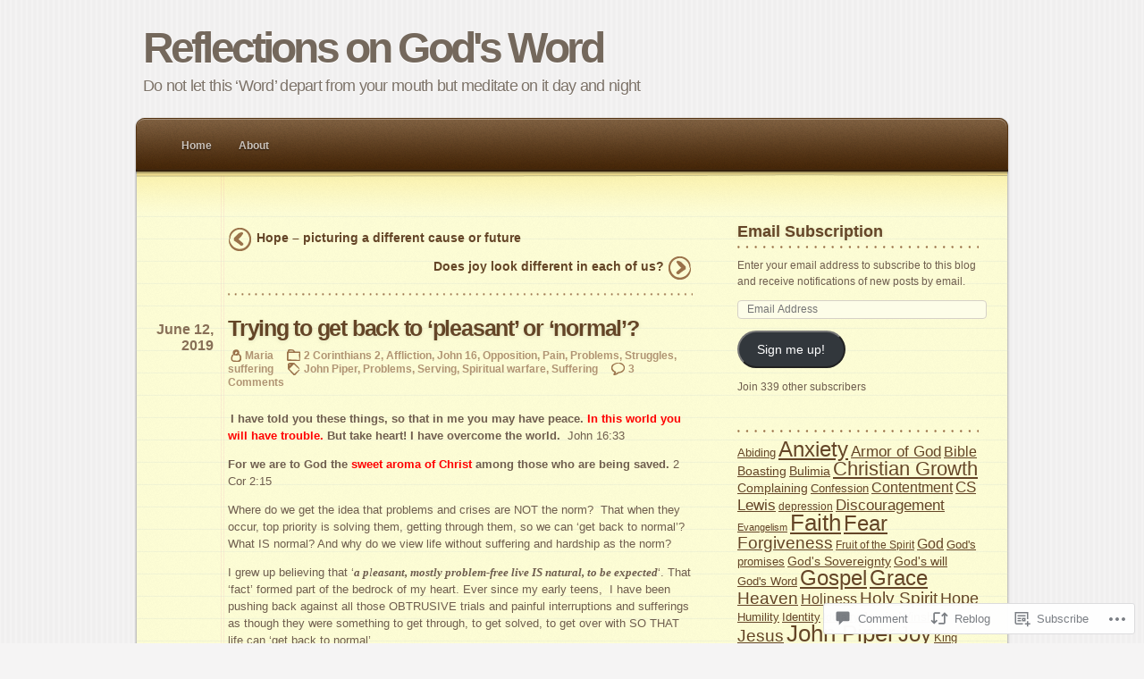

--- FILE ---
content_type: text/html; charset=UTF-8
request_url: https://feedonhim.com/2019/06/12/trying-to-get-back-to-pleasant-or-normal/
body_size: 27008
content:
<!DOCTYPE html PUBLIC "-//W3C//DTD XHTML 1.0 Transitional//EN" "http://www.w3.org/TR/xhtml1/DTD/xhtml1-transitional.dtd">
<html xmlns="http://www.w3.org/1999/xhtml" lang="en">
	<head profile="http://gmpg.org/xfn/11">
		<meta http-equiv="Content-Type" content="text/html; charset=UTF-8" />
		<title>Trying to get back to &#8216;pleasant&#8217; or &#8216;normal&#8217;? | Reflections on God&#039;s Word</title>
		<link  rel="pingback" href="https://feedonhim.com/xmlrpc.php" />
		<meta name='robots' content='max-image-preview:large' />

<!-- Async WordPress.com Remote Login -->
<script id="wpcom_remote_login_js">
var wpcom_remote_login_extra_auth = '';
function wpcom_remote_login_remove_dom_node_id( element_id ) {
	var dom_node = document.getElementById( element_id );
	if ( dom_node ) { dom_node.parentNode.removeChild( dom_node ); }
}
function wpcom_remote_login_remove_dom_node_classes( class_name ) {
	var dom_nodes = document.querySelectorAll( '.' + class_name );
	for ( var i = 0; i < dom_nodes.length; i++ ) {
		dom_nodes[ i ].parentNode.removeChild( dom_nodes[ i ] );
	}
}
function wpcom_remote_login_final_cleanup() {
	wpcom_remote_login_remove_dom_node_classes( "wpcom_remote_login_msg" );
	wpcom_remote_login_remove_dom_node_id( "wpcom_remote_login_key" );
	wpcom_remote_login_remove_dom_node_id( "wpcom_remote_login_validate" );
	wpcom_remote_login_remove_dom_node_id( "wpcom_remote_login_js" );
	wpcom_remote_login_remove_dom_node_id( "wpcom_request_access_iframe" );
	wpcom_remote_login_remove_dom_node_id( "wpcom_request_access_styles" );
}

// Watch for messages back from the remote login
window.addEventListener( "message", function( e ) {
	if ( e.origin === "https://r-login.wordpress.com" ) {
		var data = {};
		try {
			data = JSON.parse( e.data );
		} catch( e ) {
			wpcom_remote_login_final_cleanup();
			return;
		}

		if ( data.msg === 'LOGIN' ) {
			// Clean up the login check iframe
			wpcom_remote_login_remove_dom_node_id( "wpcom_remote_login_key" );

			var id_regex = new RegExp( /^[0-9]+$/ );
			var token_regex = new RegExp( /^.*|.*|.*$/ );
			if (
				token_regex.test( data.token )
				&& id_regex.test( data.wpcomid )
			) {
				// We have everything we need to ask for a login
				var script = document.createElement( "script" );
				script.setAttribute( "id", "wpcom_remote_login_validate" );
				script.src = '/remote-login.php?wpcom_remote_login=validate'
					+ '&wpcomid=' + data.wpcomid
					+ '&token=' + encodeURIComponent( data.token )
					+ '&host=' + window.location.protocol
					+ '//' + window.location.hostname
					+ '&postid=12294'
					+ '&is_singular=1';
				document.body.appendChild( script );
			}

			return;
		}

		// Safari ITP, not logged in, so redirect
		if ( data.msg === 'LOGIN-REDIRECT' ) {
			window.location = 'https://wordpress.com/log-in?redirect_to=' + window.location.href;
			return;
		}

		// Safari ITP, storage access failed, remove the request
		if ( data.msg === 'LOGIN-REMOVE' ) {
			var css_zap = 'html { -webkit-transition: margin-top 1s; transition: margin-top 1s; } /* 9001 */ html { margin-top: 0 !important; } * html body { margin-top: 0 !important; } @media screen and ( max-width: 782px ) { html { margin-top: 0 !important; } * html body { margin-top: 0 !important; } }';
			var style_zap = document.createElement( 'style' );
			style_zap.type = 'text/css';
			style_zap.appendChild( document.createTextNode( css_zap ) );
			document.body.appendChild( style_zap );

			var e = document.getElementById( 'wpcom_request_access_iframe' );
			e.parentNode.removeChild( e );

			document.cookie = 'wordpress_com_login_access=denied; path=/; max-age=31536000';

			return;
		}

		// Safari ITP
		if ( data.msg === 'REQUEST_ACCESS' ) {
			console.log( 'request access: safari' );

			// Check ITP iframe enable/disable knob
			if ( wpcom_remote_login_extra_auth !== 'safari_itp_iframe' ) {
				return;
			}

			// If we are in a "private window" there is no ITP.
			var private_window = false;
			try {
				var opendb = window.openDatabase( null, null, null, null );
			} catch( e ) {
				private_window = true;
			}

			if ( private_window ) {
				console.log( 'private window' );
				return;
			}

			var iframe = document.createElement( 'iframe' );
			iframe.id = 'wpcom_request_access_iframe';
			iframe.setAttribute( 'scrolling', 'no' );
			iframe.setAttribute( 'sandbox', 'allow-storage-access-by-user-activation allow-scripts allow-same-origin allow-top-navigation-by-user-activation' );
			iframe.src = 'https://r-login.wordpress.com/remote-login.php?wpcom_remote_login=request_access&origin=' + encodeURIComponent( data.origin ) + '&wpcomid=' + encodeURIComponent( data.wpcomid );

			var css = 'html { -webkit-transition: margin-top 1s; transition: margin-top 1s; } /* 9001 */ html { margin-top: 46px !important; } * html body { margin-top: 46px !important; } @media screen and ( max-width: 660px ) { html { margin-top: 71px !important; } * html body { margin-top: 71px !important; } #wpcom_request_access_iframe { display: block; height: 71px !important; } } #wpcom_request_access_iframe { border: 0px; height: 46px; position: fixed; top: 0; left: 0; width: 100%; min-width: 100%; z-index: 99999; background: #23282d; } ';

			var style = document.createElement( 'style' );
			style.type = 'text/css';
			style.id = 'wpcom_request_access_styles';
			style.appendChild( document.createTextNode( css ) );
			document.body.appendChild( style );

			document.body.appendChild( iframe );
		}

		if ( data.msg === 'DONE' ) {
			wpcom_remote_login_final_cleanup();
		}
	}
}, false );

// Inject the remote login iframe after the page has had a chance to load
// more critical resources
window.addEventListener( "DOMContentLoaded", function( e ) {
	var iframe = document.createElement( "iframe" );
	iframe.style.display = "none";
	iframe.setAttribute( "scrolling", "no" );
	iframe.setAttribute( "id", "wpcom_remote_login_key" );
	iframe.src = "https://r-login.wordpress.com/remote-login.php"
		+ "?wpcom_remote_login=key"
		+ "&origin=aHR0cHM6Ly9mZWVkb25oaW0uY29t"
		+ "&wpcomid=10615157"
		+ "&time=" + Math.floor( Date.now() / 1000 );
	document.body.appendChild( iframe );
}, false );
</script>
<link rel='dns-prefetch' href='//widgets.wp.com' />
<link rel='dns-prefetch' href='//s0.wp.com' />
<link rel="alternate" type="application/rss+xml" title="Reflections on God&#039;s Word &raquo; Feed" href="https://feedonhim.com/feed/" />
<link rel="alternate" type="application/rss+xml" title="Reflections on God&#039;s Word &raquo; Comments Feed" href="https://feedonhim.com/comments/feed/" />
<link rel="alternate" type="application/rss+xml" title="Reflections on God&#039;s Word &raquo; Trying to get back to &#8216;pleasant&#8217; or &#8216;normal&#8217;? Comments Feed" href="https://feedonhim.com/2019/06/12/trying-to-get-back-to-pleasant-or-normal/feed/" />
	<script type="text/javascript">
		/* <![CDATA[ */
		function addLoadEvent(func) {
			var oldonload = window.onload;
			if (typeof window.onload != 'function') {
				window.onload = func;
			} else {
				window.onload = function () {
					oldonload();
					func();
				}
			}
		}
		/* ]]> */
	</script>
	<link crossorigin='anonymous' rel='stylesheet' id='all-css-0-1' href='/_static/??-eJx9jNEKwjAMRX/IGqaT+SJ+S22jZmuTYFKGf68TQRDx5cKBew7MGpKwIzvUFrS0C7HBiK4xTW+GKrJMbgUNbliiYw4q5l+0TmYr+J0sNOEn/KJ/d+IzMfkd/Ir1KWo7AYujxrxox3roht12s++Hrh8fa3VJ2Q==&cssminify=yes' type='text/css' media='all' />
<style id='wp-emoji-styles-inline-css'>

	img.wp-smiley, img.emoji {
		display: inline !important;
		border: none !important;
		box-shadow: none !important;
		height: 1em !important;
		width: 1em !important;
		margin: 0 0.07em !important;
		vertical-align: -0.1em !important;
		background: none !important;
		padding: 0 !important;
	}
/*# sourceURL=wp-emoji-styles-inline-css */
</style>
<link crossorigin='anonymous' rel='stylesheet' id='all-css-2-1' href='/wp-content/plugins/gutenberg-core/v22.2.0/build/styles/block-library/style.css?m=1764855221i&cssminify=yes' type='text/css' media='all' />
<style id='wp-block-library-inline-css'>
.has-text-align-justify {
	text-align:justify;
}
.has-text-align-justify{text-align:justify;}

/*# sourceURL=wp-block-library-inline-css */
</style><style id='global-styles-inline-css'>
:root{--wp--preset--aspect-ratio--square: 1;--wp--preset--aspect-ratio--4-3: 4/3;--wp--preset--aspect-ratio--3-4: 3/4;--wp--preset--aspect-ratio--3-2: 3/2;--wp--preset--aspect-ratio--2-3: 2/3;--wp--preset--aspect-ratio--16-9: 16/9;--wp--preset--aspect-ratio--9-16: 9/16;--wp--preset--color--black: #000000;--wp--preset--color--cyan-bluish-gray: #abb8c3;--wp--preset--color--white: #ffffff;--wp--preset--color--pale-pink: #f78da7;--wp--preset--color--vivid-red: #cf2e2e;--wp--preset--color--luminous-vivid-orange: #ff6900;--wp--preset--color--luminous-vivid-amber: #fcb900;--wp--preset--color--light-green-cyan: #7bdcb5;--wp--preset--color--vivid-green-cyan: #00d084;--wp--preset--color--pale-cyan-blue: #8ed1fc;--wp--preset--color--vivid-cyan-blue: #0693e3;--wp--preset--color--vivid-purple: #9b51e0;--wp--preset--gradient--vivid-cyan-blue-to-vivid-purple: linear-gradient(135deg,rgb(6,147,227) 0%,rgb(155,81,224) 100%);--wp--preset--gradient--light-green-cyan-to-vivid-green-cyan: linear-gradient(135deg,rgb(122,220,180) 0%,rgb(0,208,130) 100%);--wp--preset--gradient--luminous-vivid-amber-to-luminous-vivid-orange: linear-gradient(135deg,rgb(252,185,0) 0%,rgb(255,105,0) 100%);--wp--preset--gradient--luminous-vivid-orange-to-vivid-red: linear-gradient(135deg,rgb(255,105,0) 0%,rgb(207,46,46) 100%);--wp--preset--gradient--very-light-gray-to-cyan-bluish-gray: linear-gradient(135deg,rgb(238,238,238) 0%,rgb(169,184,195) 100%);--wp--preset--gradient--cool-to-warm-spectrum: linear-gradient(135deg,rgb(74,234,220) 0%,rgb(151,120,209) 20%,rgb(207,42,186) 40%,rgb(238,44,130) 60%,rgb(251,105,98) 80%,rgb(254,248,76) 100%);--wp--preset--gradient--blush-light-purple: linear-gradient(135deg,rgb(255,206,236) 0%,rgb(152,150,240) 100%);--wp--preset--gradient--blush-bordeaux: linear-gradient(135deg,rgb(254,205,165) 0%,rgb(254,45,45) 50%,rgb(107,0,62) 100%);--wp--preset--gradient--luminous-dusk: linear-gradient(135deg,rgb(255,203,112) 0%,rgb(199,81,192) 50%,rgb(65,88,208) 100%);--wp--preset--gradient--pale-ocean: linear-gradient(135deg,rgb(255,245,203) 0%,rgb(182,227,212) 50%,rgb(51,167,181) 100%);--wp--preset--gradient--electric-grass: linear-gradient(135deg,rgb(202,248,128) 0%,rgb(113,206,126) 100%);--wp--preset--gradient--midnight: linear-gradient(135deg,rgb(2,3,129) 0%,rgb(40,116,252) 100%);--wp--preset--font-size--small: 13px;--wp--preset--font-size--medium: 20px;--wp--preset--font-size--large: 36px;--wp--preset--font-size--x-large: 42px;--wp--preset--font-family--albert-sans: 'Albert Sans', sans-serif;--wp--preset--font-family--alegreya: Alegreya, serif;--wp--preset--font-family--arvo: Arvo, serif;--wp--preset--font-family--bodoni-moda: 'Bodoni Moda', serif;--wp--preset--font-family--bricolage-grotesque: 'Bricolage Grotesque', sans-serif;--wp--preset--font-family--cabin: Cabin, sans-serif;--wp--preset--font-family--chivo: Chivo, sans-serif;--wp--preset--font-family--commissioner: Commissioner, sans-serif;--wp--preset--font-family--cormorant: Cormorant, serif;--wp--preset--font-family--courier-prime: 'Courier Prime', monospace;--wp--preset--font-family--crimson-pro: 'Crimson Pro', serif;--wp--preset--font-family--dm-mono: 'DM Mono', monospace;--wp--preset--font-family--dm-sans: 'DM Sans', sans-serif;--wp--preset--font-family--dm-serif-display: 'DM Serif Display', serif;--wp--preset--font-family--domine: Domine, serif;--wp--preset--font-family--eb-garamond: 'EB Garamond', serif;--wp--preset--font-family--epilogue: Epilogue, sans-serif;--wp--preset--font-family--fahkwang: Fahkwang, sans-serif;--wp--preset--font-family--figtree: Figtree, sans-serif;--wp--preset--font-family--fira-sans: 'Fira Sans', sans-serif;--wp--preset--font-family--fjalla-one: 'Fjalla One', sans-serif;--wp--preset--font-family--fraunces: Fraunces, serif;--wp--preset--font-family--gabarito: Gabarito, system-ui;--wp--preset--font-family--ibm-plex-mono: 'IBM Plex Mono', monospace;--wp--preset--font-family--ibm-plex-sans: 'IBM Plex Sans', sans-serif;--wp--preset--font-family--ibarra-real-nova: 'Ibarra Real Nova', serif;--wp--preset--font-family--instrument-serif: 'Instrument Serif', serif;--wp--preset--font-family--inter: Inter, sans-serif;--wp--preset--font-family--josefin-sans: 'Josefin Sans', sans-serif;--wp--preset--font-family--jost: Jost, sans-serif;--wp--preset--font-family--libre-baskerville: 'Libre Baskerville', serif;--wp--preset--font-family--libre-franklin: 'Libre Franklin', sans-serif;--wp--preset--font-family--literata: Literata, serif;--wp--preset--font-family--lora: Lora, serif;--wp--preset--font-family--merriweather: Merriweather, serif;--wp--preset--font-family--montserrat: Montserrat, sans-serif;--wp--preset--font-family--newsreader: Newsreader, serif;--wp--preset--font-family--noto-sans-mono: 'Noto Sans Mono', sans-serif;--wp--preset--font-family--nunito: Nunito, sans-serif;--wp--preset--font-family--open-sans: 'Open Sans', sans-serif;--wp--preset--font-family--overpass: Overpass, sans-serif;--wp--preset--font-family--pt-serif: 'PT Serif', serif;--wp--preset--font-family--petrona: Petrona, serif;--wp--preset--font-family--piazzolla: Piazzolla, serif;--wp--preset--font-family--playfair-display: 'Playfair Display', serif;--wp--preset--font-family--plus-jakarta-sans: 'Plus Jakarta Sans', sans-serif;--wp--preset--font-family--poppins: Poppins, sans-serif;--wp--preset--font-family--raleway: Raleway, sans-serif;--wp--preset--font-family--roboto: Roboto, sans-serif;--wp--preset--font-family--roboto-slab: 'Roboto Slab', serif;--wp--preset--font-family--rubik: Rubik, sans-serif;--wp--preset--font-family--rufina: Rufina, serif;--wp--preset--font-family--sora: Sora, sans-serif;--wp--preset--font-family--source-sans-3: 'Source Sans 3', sans-serif;--wp--preset--font-family--source-serif-4: 'Source Serif 4', serif;--wp--preset--font-family--space-mono: 'Space Mono', monospace;--wp--preset--font-family--syne: Syne, sans-serif;--wp--preset--font-family--texturina: Texturina, serif;--wp--preset--font-family--urbanist: Urbanist, sans-serif;--wp--preset--font-family--work-sans: 'Work Sans', sans-serif;--wp--preset--spacing--20: 0.44rem;--wp--preset--spacing--30: 0.67rem;--wp--preset--spacing--40: 1rem;--wp--preset--spacing--50: 1.5rem;--wp--preset--spacing--60: 2.25rem;--wp--preset--spacing--70: 3.38rem;--wp--preset--spacing--80: 5.06rem;--wp--preset--shadow--natural: 6px 6px 9px rgba(0, 0, 0, 0.2);--wp--preset--shadow--deep: 12px 12px 50px rgba(0, 0, 0, 0.4);--wp--preset--shadow--sharp: 6px 6px 0px rgba(0, 0, 0, 0.2);--wp--preset--shadow--outlined: 6px 6px 0px -3px rgb(255, 255, 255), 6px 6px rgb(0, 0, 0);--wp--preset--shadow--crisp: 6px 6px 0px rgb(0, 0, 0);}:where(.is-layout-flex){gap: 0.5em;}:where(.is-layout-grid){gap: 0.5em;}body .is-layout-flex{display: flex;}.is-layout-flex{flex-wrap: wrap;align-items: center;}.is-layout-flex > :is(*, div){margin: 0;}body .is-layout-grid{display: grid;}.is-layout-grid > :is(*, div){margin: 0;}:where(.wp-block-columns.is-layout-flex){gap: 2em;}:where(.wp-block-columns.is-layout-grid){gap: 2em;}:where(.wp-block-post-template.is-layout-flex){gap: 1.25em;}:where(.wp-block-post-template.is-layout-grid){gap: 1.25em;}.has-black-color{color: var(--wp--preset--color--black) !important;}.has-cyan-bluish-gray-color{color: var(--wp--preset--color--cyan-bluish-gray) !important;}.has-white-color{color: var(--wp--preset--color--white) !important;}.has-pale-pink-color{color: var(--wp--preset--color--pale-pink) !important;}.has-vivid-red-color{color: var(--wp--preset--color--vivid-red) !important;}.has-luminous-vivid-orange-color{color: var(--wp--preset--color--luminous-vivid-orange) !important;}.has-luminous-vivid-amber-color{color: var(--wp--preset--color--luminous-vivid-amber) !important;}.has-light-green-cyan-color{color: var(--wp--preset--color--light-green-cyan) !important;}.has-vivid-green-cyan-color{color: var(--wp--preset--color--vivid-green-cyan) !important;}.has-pale-cyan-blue-color{color: var(--wp--preset--color--pale-cyan-blue) !important;}.has-vivid-cyan-blue-color{color: var(--wp--preset--color--vivid-cyan-blue) !important;}.has-vivid-purple-color{color: var(--wp--preset--color--vivid-purple) !important;}.has-black-background-color{background-color: var(--wp--preset--color--black) !important;}.has-cyan-bluish-gray-background-color{background-color: var(--wp--preset--color--cyan-bluish-gray) !important;}.has-white-background-color{background-color: var(--wp--preset--color--white) !important;}.has-pale-pink-background-color{background-color: var(--wp--preset--color--pale-pink) !important;}.has-vivid-red-background-color{background-color: var(--wp--preset--color--vivid-red) !important;}.has-luminous-vivid-orange-background-color{background-color: var(--wp--preset--color--luminous-vivid-orange) !important;}.has-luminous-vivid-amber-background-color{background-color: var(--wp--preset--color--luminous-vivid-amber) !important;}.has-light-green-cyan-background-color{background-color: var(--wp--preset--color--light-green-cyan) !important;}.has-vivid-green-cyan-background-color{background-color: var(--wp--preset--color--vivid-green-cyan) !important;}.has-pale-cyan-blue-background-color{background-color: var(--wp--preset--color--pale-cyan-blue) !important;}.has-vivid-cyan-blue-background-color{background-color: var(--wp--preset--color--vivid-cyan-blue) !important;}.has-vivid-purple-background-color{background-color: var(--wp--preset--color--vivid-purple) !important;}.has-black-border-color{border-color: var(--wp--preset--color--black) !important;}.has-cyan-bluish-gray-border-color{border-color: var(--wp--preset--color--cyan-bluish-gray) !important;}.has-white-border-color{border-color: var(--wp--preset--color--white) !important;}.has-pale-pink-border-color{border-color: var(--wp--preset--color--pale-pink) !important;}.has-vivid-red-border-color{border-color: var(--wp--preset--color--vivid-red) !important;}.has-luminous-vivid-orange-border-color{border-color: var(--wp--preset--color--luminous-vivid-orange) !important;}.has-luminous-vivid-amber-border-color{border-color: var(--wp--preset--color--luminous-vivid-amber) !important;}.has-light-green-cyan-border-color{border-color: var(--wp--preset--color--light-green-cyan) !important;}.has-vivid-green-cyan-border-color{border-color: var(--wp--preset--color--vivid-green-cyan) !important;}.has-pale-cyan-blue-border-color{border-color: var(--wp--preset--color--pale-cyan-blue) !important;}.has-vivid-cyan-blue-border-color{border-color: var(--wp--preset--color--vivid-cyan-blue) !important;}.has-vivid-purple-border-color{border-color: var(--wp--preset--color--vivid-purple) !important;}.has-vivid-cyan-blue-to-vivid-purple-gradient-background{background: var(--wp--preset--gradient--vivid-cyan-blue-to-vivid-purple) !important;}.has-light-green-cyan-to-vivid-green-cyan-gradient-background{background: var(--wp--preset--gradient--light-green-cyan-to-vivid-green-cyan) !important;}.has-luminous-vivid-amber-to-luminous-vivid-orange-gradient-background{background: var(--wp--preset--gradient--luminous-vivid-amber-to-luminous-vivid-orange) !important;}.has-luminous-vivid-orange-to-vivid-red-gradient-background{background: var(--wp--preset--gradient--luminous-vivid-orange-to-vivid-red) !important;}.has-very-light-gray-to-cyan-bluish-gray-gradient-background{background: var(--wp--preset--gradient--very-light-gray-to-cyan-bluish-gray) !important;}.has-cool-to-warm-spectrum-gradient-background{background: var(--wp--preset--gradient--cool-to-warm-spectrum) !important;}.has-blush-light-purple-gradient-background{background: var(--wp--preset--gradient--blush-light-purple) !important;}.has-blush-bordeaux-gradient-background{background: var(--wp--preset--gradient--blush-bordeaux) !important;}.has-luminous-dusk-gradient-background{background: var(--wp--preset--gradient--luminous-dusk) !important;}.has-pale-ocean-gradient-background{background: var(--wp--preset--gradient--pale-ocean) !important;}.has-electric-grass-gradient-background{background: var(--wp--preset--gradient--electric-grass) !important;}.has-midnight-gradient-background{background: var(--wp--preset--gradient--midnight) !important;}.has-small-font-size{font-size: var(--wp--preset--font-size--small) !important;}.has-medium-font-size{font-size: var(--wp--preset--font-size--medium) !important;}.has-large-font-size{font-size: var(--wp--preset--font-size--large) !important;}.has-x-large-font-size{font-size: var(--wp--preset--font-size--x-large) !important;}.has-albert-sans-font-family{font-family: var(--wp--preset--font-family--albert-sans) !important;}.has-alegreya-font-family{font-family: var(--wp--preset--font-family--alegreya) !important;}.has-arvo-font-family{font-family: var(--wp--preset--font-family--arvo) !important;}.has-bodoni-moda-font-family{font-family: var(--wp--preset--font-family--bodoni-moda) !important;}.has-bricolage-grotesque-font-family{font-family: var(--wp--preset--font-family--bricolage-grotesque) !important;}.has-cabin-font-family{font-family: var(--wp--preset--font-family--cabin) !important;}.has-chivo-font-family{font-family: var(--wp--preset--font-family--chivo) !important;}.has-commissioner-font-family{font-family: var(--wp--preset--font-family--commissioner) !important;}.has-cormorant-font-family{font-family: var(--wp--preset--font-family--cormorant) !important;}.has-courier-prime-font-family{font-family: var(--wp--preset--font-family--courier-prime) !important;}.has-crimson-pro-font-family{font-family: var(--wp--preset--font-family--crimson-pro) !important;}.has-dm-mono-font-family{font-family: var(--wp--preset--font-family--dm-mono) !important;}.has-dm-sans-font-family{font-family: var(--wp--preset--font-family--dm-sans) !important;}.has-dm-serif-display-font-family{font-family: var(--wp--preset--font-family--dm-serif-display) !important;}.has-domine-font-family{font-family: var(--wp--preset--font-family--domine) !important;}.has-eb-garamond-font-family{font-family: var(--wp--preset--font-family--eb-garamond) !important;}.has-epilogue-font-family{font-family: var(--wp--preset--font-family--epilogue) !important;}.has-fahkwang-font-family{font-family: var(--wp--preset--font-family--fahkwang) !important;}.has-figtree-font-family{font-family: var(--wp--preset--font-family--figtree) !important;}.has-fira-sans-font-family{font-family: var(--wp--preset--font-family--fira-sans) !important;}.has-fjalla-one-font-family{font-family: var(--wp--preset--font-family--fjalla-one) !important;}.has-fraunces-font-family{font-family: var(--wp--preset--font-family--fraunces) !important;}.has-gabarito-font-family{font-family: var(--wp--preset--font-family--gabarito) !important;}.has-ibm-plex-mono-font-family{font-family: var(--wp--preset--font-family--ibm-plex-mono) !important;}.has-ibm-plex-sans-font-family{font-family: var(--wp--preset--font-family--ibm-plex-sans) !important;}.has-ibarra-real-nova-font-family{font-family: var(--wp--preset--font-family--ibarra-real-nova) !important;}.has-instrument-serif-font-family{font-family: var(--wp--preset--font-family--instrument-serif) !important;}.has-inter-font-family{font-family: var(--wp--preset--font-family--inter) !important;}.has-josefin-sans-font-family{font-family: var(--wp--preset--font-family--josefin-sans) !important;}.has-jost-font-family{font-family: var(--wp--preset--font-family--jost) !important;}.has-libre-baskerville-font-family{font-family: var(--wp--preset--font-family--libre-baskerville) !important;}.has-libre-franklin-font-family{font-family: var(--wp--preset--font-family--libre-franklin) !important;}.has-literata-font-family{font-family: var(--wp--preset--font-family--literata) !important;}.has-lora-font-family{font-family: var(--wp--preset--font-family--lora) !important;}.has-merriweather-font-family{font-family: var(--wp--preset--font-family--merriweather) !important;}.has-montserrat-font-family{font-family: var(--wp--preset--font-family--montserrat) !important;}.has-newsreader-font-family{font-family: var(--wp--preset--font-family--newsreader) !important;}.has-noto-sans-mono-font-family{font-family: var(--wp--preset--font-family--noto-sans-mono) !important;}.has-nunito-font-family{font-family: var(--wp--preset--font-family--nunito) !important;}.has-open-sans-font-family{font-family: var(--wp--preset--font-family--open-sans) !important;}.has-overpass-font-family{font-family: var(--wp--preset--font-family--overpass) !important;}.has-pt-serif-font-family{font-family: var(--wp--preset--font-family--pt-serif) !important;}.has-petrona-font-family{font-family: var(--wp--preset--font-family--petrona) !important;}.has-piazzolla-font-family{font-family: var(--wp--preset--font-family--piazzolla) !important;}.has-playfair-display-font-family{font-family: var(--wp--preset--font-family--playfair-display) !important;}.has-plus-jakarta-sans-font-family{font-family: var(--wp--preset--font-family--plus-jakarta-sans) !important;}.has-poppins-font-family{font-family: var(--wp--preset--font-family--poppins) !important;}.has-raleway-font-family{font-family: var(--wp--preset--font-family--raleway) !important;}.has-roboto-font-family{font-family: var(--wp--preset--font-family--roboto) !important;}.has-roboto-slab-font-family{font-family: var(--wp--preset--font-family--roboto-slab) !important;}.has-rubik-font-family{font-family: var(--wp--preset--font-family--rubik) !important;}.has-rufina-font-family{font-family: var(--wp--preset--font-family--rufina) !important;}.has-sora-font-family{font-family: var(--wp--preset--font-family--sora) !important;}.has-source-sans-3-font-family{font-family: var(--wp--preset--font-family--source-sans-3) !important;}.has-source-serif-4-font-family{font-family: var(--wp--preset--font-family--source-serif-4) !important;}.has-space-mono-font-family{font-family: var(--wp--preset--font-family--space-mono) !important;}.has-syne-font-family{font-family: var(--wp--preset--font-family--syne) !important;}.has-texturina-font-family{font-family: var(--wp--preset--font-family--texturina) !important;}.has-urbanist-font-family{font-family: var(--wp--preset--font-family--urbanist) !important;}.has-work-sans-font-family{font-family: var(--wp--preset--font-family--work-sans) !important;}
/*# sourceURL=global-styles-inline-css */
</style>

<style id='classic-theme-styles-inline-css'>
/*! This file is auto-generated */
.wp-block-button__link{color:#fff;background-color:#32373c;border-radius:9999px;box-shadow:none;text-decoration:none;padding:calc(.667em + 2px) calc(1.333em + 2px);font-size:1.125em}.wp-block-file__button{background:#32373c;color:#fff;text-decoration:none}
/*# sourceURL=/wp-includes/css/classic-themes.min.css */
</style>
<link crossorigin='anonymous' rel='stylesheet' id='all-css-4-1' href='/_static/??-eJx9jskOwjAMRH+IYPblgPgUlMWClDqJYqf9fVxVXABxseSZefbAWIzPSTAJUDOlb/eYGHyuqDoVK6AJwhAt9kgaW3rmBfzGxqKMca5UZDY6KTYy8lCQ/3EdSrH+aVSaT8wGUM7pbd4GTCFXsE0yWZHovzDg6sG12AcYsDp9reLUmT/3qcyVLuvj4bRd7fbnTfcCmvdj7g==&cssminify=yes' type='text/css' media='all' />
<link rel='stylesheet' id='verbum-gutenberg-css-css' href='https://widgets.wp.com/verbum-block-editor/block-editor.css?ver=1738686361' media='all' />
<link crossorigin='anonymous' rel='stylesheet' id='all-css-6-1' href='/wp-content/themes/pub/notepad/style.css?m=1741693338i&cssminify=yes' type='text/css' media='all' />
<link crossorigin='anonymous' rel='stylesheet' id='print-css-7-1' href='/wp-content/themes/pub/notepad/css/print.css?m=1271364477i&cssminify=yes' type='text/css' media='print' />
<link crossorigin='anonymous' rel='stylesheet' id='all-css-12-1' href='/_static/??-eJzTLy/QTc7PK0nNK9HPLdUtyClNz8wr1i9KTcrJTwcy0/WTi5G5ekCujj52Temp+bo5+cmJJZn5eSgc3bScxMwikFb7XFtDE1NLExMLc0OTLACohS2q&cssminify=yes' type='text/css' media='all' />
<style id='jetpack-global-styles-frontend-style-inline-css'>
:root { --font-headings: unset; --font-base: unset; --font-headings-default: -apple-system,BlinkMacSystemFont,"Segoe UI",Roboto,Oxygen-Sans,Ubuntu,Cantarell,"Helvetica Neue",sans-serif; --font-base-default: -apple-system,BlinkMacSystemFont,"Segoe UI",Roboto,Oxygen-Sans,Ubuntu,Cantarell,"Helvetica Neue",sans-serif;}
/*# sourceURL=jetpack-global-styles-frontend-style-inline-css */
</style>
<link crossorigin='anonymous' rel='stylesheet' id='all-css-14-1' href='/_static/??-eJyNjcEKwjAQRH/IuFRT6kX8FNkmS5K6yQY3Qfx7bfEiXrwM82B4A49qnJRGpUHupnIPqSgs1Cq624chi6zhO5OCRryTR++fW00l7J3qDv43XVNxoOISsmEJol/wY2uR8vs3WggsM/I6uOTzMI3Hw8lOg11eUT1JKA==&cssminify=yes' type='text/css' media='all' />
<script type="text/javascript" id="jetpack_related-posts-js-extra">
/* <![CDATA[ */
var related_posts_js_options = {"post_heading":"h4"};
//# sourceURL=jetpack_related-posts-js-extra
/* ]]> */
</script>
<script type="text/javascript" id="wpcom-actionbar-placeholder-js-extra">
/* <![CDATA[ */
var actionbardata = {"siteID":"10615157","postID":"12294","siteURL":"https://feedonhim.com","xhrURL":"https://feedonhim.com/wp-admin/admin-ajax.php","nonce":"e12cb40046","isLoggedIn":"","statusMessage":"","subsEmailDefault":"instantly","proxyScriptUrl":"https://s0.wp.com/wp-content/js/wpcom-proxy-request.js?m=1513050504i&amp;ver=20211021","shortlink":"https://wp.me/pIxud-3ci","i18n":{"followedText":"New posts from this site will now appear in your \u003Ca href=\"https://wordpress.com/reader\"\u003EReader\u003C/a\u003E","foldBar":"Collapse this bar","unfoldBar":"Expand this bar","shortLinkCopied":"Shortlink copied to clipboard."}};
//# sourceURL=wpcom-actionbar-placeholder-js-extra
/* ]]> */
</script>
<script type="text/javascript" id="jetpack-mu-wpcom-settings-js-before">
/* <![CDATA[ */
var JETPACK_MU_WPCOM_SETTINGS = {"assetsUrl":"https://s0.wp.com/wp-content/mu-plugins/jetpack-mu-wpcom-plugin/moon/jetpack_vendor/automattic/jetpack-mu-wpcom/src/build/"};
//# sourceURL=jetpack-mu-wpcom-settings-js-before
/* ]]> */
</script>
<script crossorigin='anonymous' type='text/javascript'  src='/_static/??/wp-content/mu-plugins/jetpack-plugin/moon/_inc/build/related-posts/related-posts.min.js,/wp-content/js/rlt-proxy.js?m=1755006225j'></script>
<script type="text/javascript" id="rlt-proxy-js-after">
/* <![CDATA[ */
	rltInitialize( {"token":null,"iframeOrigins":["https:\/\/widgets.wp.com"]} );
//# sourceURL=rlt-proxy-js-after
/* ]]> */
</script>
<link rel="EditURI" type="application/rsd+xml" title="RSD" href="https://feedonhim.wordpress.com/xmlrpc.php?rsd" />
<meta name="generator" content="WordPress.com" />
<link rel="canonical" href="https://feedonhim.com/2019/06/12/trying-to-get-back-to-pleasant-or-normal/" />
<link rel='shortlink' href='https://wp.me/pIxud-3ci' />
<link rel="alternate" type="application/json+oembed" href="https://public-api.wordpress.com/oembed/?format=json&amp;url=https%3A%2F%2Ffeedonhim.com%2F2019%2F06%2F12%2Ftrying-to-get-back-to-pleasant-or-normal%2F&amp;for=wpcom-auto-discovery" /><link rel="alternate" type="application/xml+oembed" href="https://public-api.wordpress.com/oembed/?format=xml&amp;url=https%3A%2F%2Ffeedonhim.com%2F2019%2F06%2F12%2Ftrying-to-get-back-to-pleasant-or-normal%2F&amp;for=wpcom-auto-discovery" />
<!-- Jetpack Open Graph Tags -->
<meta property="og:type" content="article" />
<meta property="og:title" content="Trying to get back to &#8216;pleasant&#8217; or &#8216;normal&#8217;?" />
<meta property="og:url" content="https://feedonhim.com/2019/06/12/trying-to-get-back-to-pleasant-or-normal/" />
<meta property="og:description" content=" I have told you these things, so that in me you may have peace. In this world you will have trouble. But take heart! I have overcome the world.  John 16:33 For we are to God the sweet aroma of Chr…" />
<meta property="article:published_time" content="2019-06-12T14:26:50+00:00" />
<meta property="article:modified_time" content="2019-06-12T14:26:50+00:00" />
<meta property="og:site_name" content="Reflections on God&#039;s Word" />
<meta property="og:image" content="https://secure.gravatar.com/blavatar/cb01d720b5f0ffe02d546c7d0b875c3b99bd8f318659e7cac0252f9e13ba848a?s=200&#038;ts=1768601233" />
<meta property="og:image:width" content="200" />
<meta property="og:image:height" content="200" />
<meta property="og:image:alt" content="" />
<meta property="og:locale" content="en_US" />
<meta property="article:publisher" content="https://www.facebook.com/WordPresscom" />
<meta name="twitter:creator" content="@MariaBCochrane" />
<meta name="twitter:site" content="@MariaBCochrane" />
<meta name="twitter:text:title" content="Trying to get back to &#8216;pleasant&#8217; or &#8216;normal&#8217;?" />
<meta name="twitter:image" content="https://secure.gravatar.com/blavatar/cb01d720b5f0ffe02d546c7d0b875c3b99bd8f318659e7cac0252f9e13ba848a?s=240" />
<meta name="twitter:card" content="summary" />

<!-- End Jetpack Open Graph Tags -->
<link rel="shortcut icon" type="image/x-icon" href="https://secure.gravatar.com/blavatar/cb01d720b5f0ffe02d546c7d0b875c3b99bd8f318659e7cac0252f9e13ba848a?s=32" sizes="16x16" />
<link rel="icon" type="image/x-icon" href="https://secure.gravatar.com/blavatar/cb01d720b5f0ffe02d546c7d0b875c3b99bd8f318659e7cac0252f9e13ba848a?s=32" sizes="16x16" />
<link rel="apple-touch-icon" href="https://secure.gravatar.com/blavatar/cb01d720b5f0ffe02d546c7d0b875c3b99bd8f318659e7cac0252f9e13ba848a?s=114" />
<link rel='openid.server' href='https://feedonhim.com/?openidserver=1' />
<link rel='openid.delegate' href='https://feedonhim.com/' />
<link rel="search" type="application/opensearchdescription+xml" href="https://feedonhim.com/osd.xml" title="Reflections on God&#039;s Word" />
<link rel="search" type="application/opensearchdescription+xml" href="https://s1.wp.com/opensearch.xml" title="WordPress.com" />
		<style id="wpcom-hotfix-masterbar-style">
			@media screen and (min-width: 783px) {
				#wpadminbar .quicklinks li#wp-admin-bar-my-account.with-avatar > a img {
					margin-top: 5px;
				}
			}
		</style>
		<style type="text/css">.recentcomments a{display:inline !important;padding:0 !important;margin:0 !important;}</style>		<style type="text/css">
			.recentcomments a {
				display: inline !important;
				padding: 0 !important;
				margin: 0 !important;
			}

			table.recentcommentsavatartop img.avatar, table.recentcommentsavatarend img.avatar {
				border: 0px;
				margin: 0;
			}

			table.recentcommentsavatartop a, table.recentcommentsavatarend a {
				border: 0px !important;
				background-color: transparent !important;
			}

			td.recentcommentsavatarend, td.recentcommentsavatartop {
				padding: 0px 0px 1px 0px;
				margin: 0px;
			}

			td.recentcommentstextend {
				border: none !important;
				padding: 0px 0px 2px 10px;
			}

			.rtl td.recentcommentstextend {
				padding: 0px 10px 2px 0px;
			}

			td.recentcommentstexttop {
				border: none;
				padding: 0px 0px 0px 10px;
			}

			.rtl td.recentcommentstexttop {
				padding: 0px 10px 0px 0px;
			}
		</style>
		<meta name="description" content=" I have told you these things, so that in me you may have peace. In this world you will have trouble. But take heart! I have overcome the world.  John 16:33 For we are to God the sweet aroma of Christ among those who are being saved. 2 Cor 2:15 Where do we get the idea that problems and&hellip;" />
	<link crossorigin='anonymous' rel='stylesheet' id='all-css-4-3' href='/wp-content/mu-plugins/jetpack-plugin/moon/_inc/build/subscriptions/subscriptions.min.css?m=1753976312i&cssminify=yes' type='text/css' media='all' />
</head>
	<body class="wp-singular post-template-default single single-post postid-12294 single-format-standard wp-theme-pubnotepad customizer-styles-applied jetpack-reblog-enabled">
		<div id="pagewrapper">
				<div id="header">
			<h1 id="logo">
				<a href="https://feedonhim.com/">Reflections on God&#039;s Word</a>
			</h1>
			<p class="description">Do not let this ‘Word’ depart from your mouth but meditate on it day and night</p>

			<p class="socialmedia">
				
				
				
				
							</p><!-- socialmedia -->

			<div class="menu"><ul class="menu">
<li ><a href="https://feedonhim.com/">Home</a></li><li class="page_item page-item-2"><a href="https://feedonhim.com/about/">About</a></li>
</ul></div>

		</div>
		<!--/header -->

		
		<div id="wrapper">


	<div id="content">

		<p class="post-nav">
			<span class="previous">
				<a href="https://feedonhim.com/2019/06/03/hope-picturing-a-different-cause-or-future/" rel="prev">Hope &#8211; picturing a different cause or&nbsp;future</a>			</span>
			<span class="next">
				<a href="https://feedonhim.com/2019/06/16/does-joy-look-different-in-each-of-us/" rel="next">Does joy look different in each of&nbsp;us?</a>			</span>
		</p>

	
		<div class="post-12294 post type-post status-publish format-standard hentry category-2-corinthians-2 category-affliction category-john-16 category-opposition category-pain category-problems category-struggles category-suffering-2 tag-john-piper tag-problems tag-serving tag-spiritual-warfare tag-suffering" id="post-12294">
			<h2 class="post-title">
				Trying to get back to &#8216;pleasant&#8217; or &#8216;normal&#8217;?			</h2>
			<p class="post-date">
				June 12, 2019			</p>
			<p class="post-data">
				<span class="postauthor">
					<a href="https://feedonhim.wordpress.com" title="Visit Maria&#8217;s website" rel="author external">Maria</a>				</span>
				<span class="postcategory">
					<a href="https://feedonhim.com/category/2-corinthians-2/" rel="category tag">2 Corinthians 2</a>, <a href="https://feedonhim.com/category/affliction/" rel="category tag">Affliction</a>, <a href="https://feedonhim.com/category/john-16/" rel="category tag">John 16</a>, <a href="https://feedonhim.com/category/opposition/" rel="category tag">Opposition</a>, <a href="https://feedonhim.com/category/pain/" rel="category tag">Pain</a>, <a href="https://feedonhim.com/category/problems/" rel="category tag">Problems</a>, <a href="https://feedonhim.com/category/struggles/" rel="category tag">Struggles</a>, <a href="https://feedonhim.com/category/suffering-2/" rel="category tag">suffering</a>				</span>
				<span class="posttag"><a href="https://feedonhim.com/tag/john-piper/" rel="tag">John Piper</a>, <a href="https://feedonhim.com/tag/problems/" rel="tag">Problems</a>, <a href="https://feedonhim.com/tag/serving/" rel="tag">Serving</a>, <a href="https://feedonhim.com/tag/spiritual-warfare/" rel="tag">Spiritual warfare</a>, <a href="https://feedonhim.com/tag/suffering/" rel="tag">Suffering</a></span>				<span class="postcomment">
					<a href="https://feedonhim.com/2019/06/12/trying-to-get-back-to-pleasant-or-normal/#comments">3 Comments</a>				</span>
							</p>
			<div class="post-content">
				<p><strong><sup class="versenum"> </sup>I have told you these things, so that in me you may have peace. <span style="color:#ff0000;">In this world you will have trouble. </span>But take heart! I have overcome the world. </strong> John 16:33</p>
<p><strong>For we are to God the <span style="color:#ff0000;">sweet aroma of Christ</span> among those who are being saved.</strong> 2 Cor 2:15</p>
<p>Where do we get the idea that problems and crises are NOT the norm?  That when they occur, top priority is solving them, getting through them, so we can &#8216;get back to normal&#8217;? What IS normal? And why do we view life without suffering and hardship as the norm?</p>
<p>I grew up believing that &#8216;<em><strong>a p</strong><strong><em>l</em>easant, mostly problem-free live IS natural, to be expected</strong></em>&#8216;. That &#8216;fact&#8217; formed part of the bedrock of my heart. Ever since my early teens,  I have been pushing back against all those OBTRUSIVE trials and painful interruptions and sufferings as though they were something to get through, to get solved, to get over with SO THAT life can &#8216;get back to normal&#8217;.</p>
<p>The other morning as I was reflecting and journaling,  John Piper&#8217;s advice to adopt a &#8216;war-time mentality&#8217; popped into my head.  The &#8221;war&#8217; he refers to is the one against the very <strong>real</strong> and <strong>vicious, dark, murderous, evil</strong> spiritual forces operating in our fallen world.</p>
<p>The reference to war brought to mind an historical novel I read last month about French resistance workers during WW2.  The main character risked her life, time and time again. Even when she was hurt and wounded, she still carried out dangerous missions.</p>
<p>Up until now,  I have applied Piper&#8217;s message to how I view money, how I think about and allocate disposable time, and how I pray.  But yesterday the image of this courageous young woman began to guide my understanding of our present &#8216;wartime&#8217;. As I was praying through some current suffering affecting Mike and me, I began to realize, that being wounded oneself doesn&#8217;t mean I can&#8217;t serve as God&#8217;s covert worker behind &#8216;enemy lines&#8217;.</p>
<p>In fact, I started realizing that suffering is part of the war in this &#8216;present darkness&#8217; on our post-Edenic planet.  Physical and metaphorical bombs befall us; we step on &#8216;landmines&#8217; that rain pain and destruction; snipers take aim at our loved ones.  None of this trouble is outside of God&#8217;s sovereign reign.  All of these events are part and parcel of the trouble that Jesus announced we would encounter in this world.  Our enemy MEANS them to destroy us, but God MEANS them for our good and the good of others.</p>
<p>But THE question for me, what has stayed with me this week is this:</p>
<p>Maria, YOUR sufferings and those inflicting your family and friends, <strong>must</strong> they hinder you from giving aid and encouragement to fellow, but wounded image bearers?</p>
<p>Hearkening back to the dangerous work of resistance workers in Nazi-occupied France, I ask myself, can I not offer material and spiritual bread and water to the hurt?  Even as one of the wounded, can I still GIVE in the midst of this war?</p>
<p>Yes!</p>
<ul>
<li>whether I am operating on little sleep,</li>
<li>whether I, myself, am crippled by my own sin or suffering,</li>
<li>whether my heart sorrows over the many cares of those I love,</li>
</ul>
<p>Yes, I CAN be a giver of comfort, of encouragement.</p>
<p>Spies in EVERY war have carefully learned how to maneuver around and through enemy forces.  Now is no different. Warfare IS normal life, here on earth.  The good news is that there is a definite endpoint when the war will be past. Final victory has been legally declared by Jesus, the &#8216;Lamb who was Slain before the Creation of the World&#8217; and He is coming back to claim His own.</p>
<p>In the meantime, as a crushed servant in the Lord&#8217;s Good News army, let me be a giver of cheer and comfort and leave a fragrant, lingering aroma of a Christ-filled servant.</p>
<p>&nbsp;</p>
<p>&nbsp;</p>
<p>&nbsp;</p>
<div id="jp-post-flair" class="sharedaddy sd-like-enabled sd-sharing-enabled"><div class="sharedaddy sd-sharing-enabled"><div class="robots-nocontent sd-block sd-social sd-social-icon-text sd-sharing"><h3 class="sd-title">Share this:</h3><div class="sd-content"><ul><li class="share-print"><a rel="nofollow noopener noreferrer"
				data-shared="sharing-print-12294"
				class="share-print sd-button share-icon"
				href="https://feedonhim.com/2019/06/12/trying-to-get-back-to-pleasant-or-normal/#print?share=print"
				target="_blank"
				aria-labelledby="sharing-print-12294"
				>
				<span id="sharing-print-12294" hidden>Print (Opens in new window)</span>
				<span>Print</span>
			</a></li><li class="share-email"><a rel="nofollow noopener noreferrer"
				data-shared="sharing-email-12294"
				class="share-email sd-button share-icon"
				href="mailto:?subject=%5BShared%20Post%5D%20Trying%20to%20get%20back%20to%20%27pleasant%27%20or%20%27normal%27%3F&#038;body=https%3A%2F%2Ffeedonhim.com%2F2019%2F06%2F12%2Ftrying-to-get-back-to-pleasant-or-normal%2F&#038;share=email"
				target="_blank"
				aria-labelledby="sharing-email-12294"
				data-email-share-error-title="Do you have email set up?" data-email-share-error-text="If you&#039;re having problems sharing via email, you might not have email set up for your browser. You may need to create a new email yourself." data-email-share-nonce="a349601fbe" data-email-share-track-url="https://feedonhim.com/2019/06/12/trying-to-get-back-to-pleasant-or-normal/?share=email">
				<span id="sharing-email-12294" hidden>Email a link to a friend (Opens in new window)</span>
				<span>Email</span>
			</a></li><li class="share-twitter"><a rel="nofollow noopener noreferrer"
				data-shared="sharing-twitter-12294"
				class="share-twitter sd-button share-icon"
				href="https://feedonhim.com/2019/06/12/trying-to-get-back-to-pleasant-or-normal/?share=twitter"
				target="_blank"
				aria-labelledby="sharing-twitter-12294"
				>
				<span id="sharing-twitter-12294" hidden>Share on X (Opens in new window)</span>
				<span>X</span>
			</a></li><li class="share-facebook"><a rel="nofollow noopener noreferrer"
				data-shared="sharing-facebook-12294"
				class="share-facebook sd-button share-icon"
				href="https://feedonhim.com/2019/06/12/trying-to-get-back-to-pleasant-or-normal/?share=facebook"
				target="_blank"
				aria-labelledby="sharing-facebook-12294"
				>
				<span id="sharing-facebook-12294" hidden>Share on Facebook (Opens in new window)</span>
				<span>Facebook</span>
			</a></li><li class="share-linkedin"><a rel="nofollow noopener noreferrer"
				data-shared="sharing-linkedin-12294"
				class="share-linkedin sd-button share-icon"
				href="https://feedonhim.com/2019/06/12/trying-to-get-back-to-pleasant-or-normal/?share=linkedin"
				target="_blank"
				aria-labelledby="sharing-linkedin-12294"
				>
				<span id="sharing-linkedin-12294" hidden>Share on LinkedIn (Opens in new window)</span>
				<span>LinkedIn</span>
			</a></li><li class="share-end"></li></ul></div></div></div><div class='sharedaddy sd-block sd-like jetpack-likes-widget-wrapper jetpack-likes-widget-unloaded' id='like-post-wrapper-10615157-12294-696ab691923b8' data-src='//widgets.wp.com/likes/index.html?ver=20260116#blog_id=10615157&amp;post_id=12294&amp;origin=feedonhim.wordpress.com&amp;obj_id=10615157-12294-696ab691923b8&amp;domain=feedonhim.com' data-name='like-post-frame-10615157-12294-696ab691923b8' data-title='Like or Reblog'><div class='likes-widget-placeholder post-likes-widget-placeholder' style='height: 55px;'><span class='button'><span>Like</span></span> <span class='loading'>Loading...</span></div><span class='sd-text-color'></span><a class='sd-link-color'></a></div>
<div id='jp-relatedposts' class='jp-relatedposts' >
	<h3 class="jp-relatedposts-headline"><em>Related</em></h3>
</div></div>			</div>
					</div>
		<!--/post -->

		
<!-- You can start editing here. -->

	<h4 id="comments">
		3 Comments		<em>(<a href="#respond">+add yours?</a>)</em>
	</h4>

	<div class="comment-nav">
		<span class="previous"></span>
		<span class="next"></span>
	</div>

	<ol class="commentlist snap_preview">
			<li class="comment byuser comment-author-maryrkadi even thread-even depth-1" id="comment-2039">
		<p class="comment-author">
			<img referrerpolicy="no-referrer" alt='Mary Reichard&#039;s avatar' src='https://0.gravatar.com/avatar/f08f6b54630f062091a2b737566864e2b07936eb4d2d66faab886880e765fbdf?s=48&#038;d=identicon&#038;r=G' srcset='https://0.gravatar.com/avatar/f08f6b54630f062091a2b737566864e2b07936eb4d2d66faab886880e765fbdf?s=48&#038;d=identicon&#038;r=G 1x, https://0.gravatar.com/avatar/f08f6b54630f062091a2b737566864e2b07936eb4d2d66faab886880e765fbdf?s=72&#038;d=identicon&#038;r=G 1.5x, https://0.gravatar.com/avatar/f08f6b54630f062091a2b737566864e2b07936eb4d2d66faab886880e765fbdf?s=96&#038;d=identicon&#038;r=G 2x, https://0.gravatar.com/avatar/f08f6b54630f062091a2b737566864e2b07936eb4d2d66faab886880e765fbdf?s=144&#038;d=identicon&#038;r=G 3x, https://0.gravatar.com/avatar/f08f6b54630f062091a2b737566864e2b07936eb4d2d66faab886880e765fbdf?s=192&#038;d=identicon&#038;r=G 4x' class='avatar avatar-48' height='48' width='48' decoding='async' />			<cite>Mary Reichard</cite><br />
			<small>
				<strong>Jun 12, 2019</strong> @ 15:38:26							</small>
		</p>

		
		<div class="commententry" id="comment-2039">
			
			<p>Love this! Someone on FB asked how if Christians claim to be so smart, how come they do dumb things?  As though declaring for Christ instantly transforms us into non-sufferers, non-sinners, devoid of human frailty.  This piece you wrote answers that beautifully.</p>
		</div>


		<p class="reply">
			<a rel="nofollow" class="comment-reply-link" href="https://feedonhim.com/2019/06/12/trying-to-get-back-to-pleasant-or-normal/?replytocom=2039#respond" data-commentid="2039" data-postid="12294" data-belowelement="commententry-2039" data-respondelement="respond" data-replyto="Reply to Mary Reichard" aria-label="Reply to Mary Reichard">Reply</a>		</p>

		
<ul class="children">
	<li class="comment byuser comment-author-coveclimber bypostauthor odd alt depth-2" id="comment-2040">
		<p class="comment-author">
			<img referrerpolicy="no-referrer" alt='Maria&#039;s avatar' src='https://0.gravatar.com/avatar/0d45f10ad8e0baad98d06018112583748e7fb3b7dfa5c6c668c96c880c098b88?s=48&#038;d=identicon&#038;r=G' srcset='https://0.gravatar.com/avatar/0d45f10ad8e0baad98d06018112583748e7fb3b7dfa5c6c668c96c880c098b88?s=48&#038;d=identicon&#038;r=G 1x, https://0.gravatar.com/avatar/0d45f10ad8e0baad98d06018112583748e7fb3b7dfa5c6c668c96c880c098b88?s=72&#038;d=identicon&#038;r=G 1.5x, https://0.gravatar.com/avatar/0d45f10ad8e0baad98d06018112583748e7fb3b7dfa5c6c668c96c880c098b88?s=96&#038;d=identicon&#038;r=G 2x, https://0.gravatar.com/avatar/0d45f10ad8e0baad98d06018112583748e7fb3b7dfa5c6c668c96c880c098b88?s=144&#038;d=identicon&#038;r=G 3x, https://0.gravatar.com/avatar/0d45f10ad8e0baad98d06018112583748e7fb3b7dfa5c6c668c96c880c098b88?s=192&#038;d=identicon&#038;r=G 4x' class='avatar avatar-48' height='48' width='48' decoding='async' />			<cite><a href="https://feedonhim.wordpress.com" class="url" rel="ugc external nofollow">Maria</a></cite><br />
			<small>
				<strong>Jun 12, 2019</strong> @ 16:22:07							</small>
		</p>

		
		<div class="commententry" id="comment-2040">
			
			<p>Mary &#8211; I know what you mean when they slap on us the standard of perfection!  We are stumbling recovering sinners who have found good news and are offering what we have FOUND, not what we are, as a source of the freedom and  rescue.</p>
		</div>


		<p class="reply">
			<a rel="nofollow" class="comment-reply-link" href="https://feedonhim.com/2019/06/12/trying-to-get-back-to-pleasant-or-normal/?replytocom=2040#respond" data-commentid="2040" data-postid="12294" data-belowelement="commententry-2040" data-respondelement="respond" data-replyto="Reply to Maria" aria-label="Reply to Maria">Reply</a>		</p>

		
</li><!-- #comment-## -->
</ul><!-- .children -->
</li><!-- #comment-## -->
	<li class="comment even thread-odd thread-alt depth-1" id="comment-2041">
		<p class="comment-author">
			<img referrerpolicy="no-referrer" alt='Rebecca Johnson&#039;s avatar' src='https://1.gravatar.com/avatar/d387506ecfa08bd66f9e7b2bf9b5530c0b597ee071649a1c52360b6381736a89?s=48&#038;d=identicon&#038;r=G' srcset='https://1.gravatar.com/avatar/d387506ecfa08bd66f9e7b2bf9b5530c0b597ee071649a1c52360b6381736a89?s=48&#038;d=identicon&#038;r=G 1x, https://1.gravatar.com/avatar/d387506ecfa08bd66f9e7b2bf9b5530c0b597ee071649a1c52360b6381736a89?s=72&#038;d=identicon&#038;r=G 1.5x, https://1.gravatar.com/avatar/d387506ecfa08bd66f9e7b2bf9b5530c0b597ee071649a1c52360b6381736a89?s=96&#038;d=identicon&#038;r=G 2x, https://1.gravatar.com/avatar/d387506ecfa08bd66f9e7b2bf9b5530c0b597ee071649a1c52360b6381736a89?s=144&#038;d=identicon&#038;r=G 3x, https://1.gravatar.com/avatar/d387506ecfa08bd66f9e7b2bf9b5530c0b597ee071649a1c52360b6381736a89?s=192&#038;d=identicon&#038;r=G 4x' class='avatar avatar-48' height='48' width='48' decoding='async' />			<cite>Rebecca Johnson</cite><br />
			<small>
				<strong>Jun 12, 2019</strong> @ 20:16:13							</small>
		</p>

		
		<div class="commententry" id="comment-2041">
			
			<p>Love this!!!</p>
		</div>


		<p class="reply">
			<a rel="nofollow" class="comment-reply-link" href="https://feedonhim.com/2019/06/12/trying-to-get-back-to-pleasant-or-normal/?replytocom=2041#respond" data-commentid="2041" data-postid="12294" data-belowelement="commententry-2041" data-respondelement="respond" data-replyto="Reply to Rebecca Johnson" aria-label="Reply to Rebecca Johnson">Reply</a>		</p>

		
</li><!-- #comment-## -->
	</ol>

 


	<div id="respond" class="comment-respond">
		<h3 id="reply-title" class="comment-reply-title">Leave a comment <small><a rel="nofollow" id="cancel-comment-reply-link" href="/2019/06/12/trying-to-get-back-to-pleasant-or-normal/#respond" style="display:none;">Cancel reply</a></small></h3><form action="https://feedonhim.com/wp-comments-post.php" method="post" id="commentform" class="comment-form">


<div class="comment-form__verbum transparent"></div><div class="verbum-form-meta"><input type='hidden' name='comment_post_ID' value='12294' id='comment_post_ID' />
<input type='hidden' name='comment_parent' id='comment_parent' value='0' />

			<input type="hidden" name="highlander_comment_nonce" id="highlander_comment_nonce" value="6b7e902cc5" />
			<input type="hidden" name="verbum_show_subscription_modal" value="" /></div><p style="display: none;"><input type="hidden" id="akismet_comment_nonce" name="akismet_comment_nonce" value="576f634b13" /></p><p style="display: none !important;" class="akismet-fields-container" data-prefix="ak_"><label>&#916;<textarea name="ak_hp_textarea" cols="45" rows="8" maxlength="100"></textarea></label><input type="hidden" id="ak_js_1" name="ak_js" value="142"/><script type="text/javascript">
/* <![CDATA[ */
document.getElementById( "ak_js_1" ).setAttribute( "value", ( new Date() ).getTime() );
/* ]]> */
</script>
</p></form>	</div><!-- #respond -->
	

		<p class="post-nav">
			<span class="previous">
				<a href="https://feedonhim.com/2019/06/03/hope-picturing-a-different-cause-or-future/" rel="prev">Hope &#8211; picturing a different cause or&nbsp;future</a>			</span>
			<span class="next">
				<a href="https://feedonhim.com/2019/06/16/does-joy-look-different-in-each-of-us/" rel="next">Does joy look different in each of&nbsp;us?</a>			</span>
		</p>

	

	</div>
	<!--/content -->

	<div id="sidebar">
	
<div id="blog_subscription-3" class="widget widget_blog_subscription jetpack_subscription_widget"><h4 class="widgettitle"><label for="subscribe-field">Email Subscription</label></h4>

			<div class="wp-block-jetpack-subscriptions__container">
			<form
				action="https://subscribe.wordpress.com"
				method="post"
				accept-charset="utf-8"
				data-blog="10615157"
				data-post_access_level="everybody"
				id="subscribe-blog"
			>
				<p>Enter your email address to subscribe to this blog and receive notifications of new posts by email.</p>
				<p id="subscribe-email">
					<label
						id="subscribe-field-label"
						for="subscribe-field"
						class="screen-reader-text"
					>
						Email Address:					</label>

					<input
							type="email"
							name="email"
							autocomplete="email"
							
							style="width: 95%; padding: 1px 10px"
							placeholder="Email Address"
							value=""
							id="subscribe-field"
							required
						/>				</p>

				<p id="subscribe-submit"
									>
					<input type="hidden" name="action" value="subscribe"/>
					<input type="hidden" name="blog_id" value="10615157"/>
					<input type="hidden" name="source" value="https://feedonhim.com/2019/06/12/trying-to-get-back-to-pleasant-or-normal/"/>
					<input type="hidden" name="sub-type" value="widget"/>
					<input type="hidden" name="redirect_fragment" value="subscribe-blog"/>
					<input type="hidden" id="_wpnonce" name="_wpnonce" value="94d296f2e8" />					<button type="submit"
													class="wp-block-button__link"
																	>
						Sign me up!					</button>
				</p>
			</form>
							<div class="wp-block-jetpack-subscriptions__subscount">
					Join 339 other subscribers				</div>
						</div>
			
</div><div id="wp_tag_cloud-2" class="widget wp_widget_tag_cloud"><h4 class="widgettitle"></h4><a href="https://feedonhim.com/tag/abiding/" class="tag-cloud-link tag-link-173706 tag-link-position-1" style="font-size: 10.1pt;" aria-label="Abiding (9 items)">Abiding</a>
<a href="https://feedonhim.com/tag/anxiety/" class="tag-cloud-link tag-link-3252 tag-link-position-2" style="font-size: 18.36pt;" aria-label="Anxiety (38 items)">Anxiety</a>
<a href="https://feedonhim.com/tag/armor-of-god/" class="tag-cloud-link tag-link-910490 tag-link-position-3" style="font-size: 12.9pt;" aria-label="Armor of God (15 items)">Armor of God</a>
<a href="https://feedonhim.com/tag/bible/" class="tag-cloud-link tag-link-10051 tag-link-position-4" style="font-size: 12.2pt;" aria-label="Bible (13 items)">Bible</a>
<a href="https://feedonhim.com/tag/boasting/" class="tag-cloud-link tag-link-176911 tag-link-position-5" style="font-size: 10.66pt;" aria-label="Boasting (10 items)">Boasting</a>
<a href="https://feedonhim.com/tag/bulimia/" class="tag-cloud-link tag-link-207940 tag-link-position-6" style="font-size: 10.66pt;" aria-label="Bulimia (10 items)">Bulimia</a>
<a href="https://feedonhim.com/tag/christian-growth/" class="tag-cloud-link tag-link-684219 tag-link-position-7" style="font-size: 16.4pt;" aria-label="Christian Growth (27 items)">Christian Growth</a>
<a href="https://feedonhim.com/tag/complaining/" class="tag-cloud-link tag-link-159644 tag-link-position-8" style="font-size: 10.66pt;" aria-label="Complaining (10 items)">Complaining</a>
<a href="https://feedonhim.com/tag/confession/" class="tag-cloud-link tag-link-9505 tag-link-position-9" style="font-size: 9.4pt;" aria-label="Confession (8 items)">Confession</a>
<a href="https://feedonhim.com/tag/contentment/" class="tag-cloud-link tag-link-102201 tag-link-position-10" style="font-size: 11.64pt;" aria-label="Contentment (12 items)">Contentment</a>
<a href="https://feedonhim.com/tag/cs-lewis/" class="tag-cloud-link tag-link-24184 tag-link-position-11" style="font-size: 12.62pt;" aria-label="CS Lewis (14 items)">CS Lewis</a>
<a href="https://feedonhim.com/tag/depression/" class="tag-cloud-link tag-link-5551 tag-link-position-12" style="font-size: 8.7pt;" aria-label="depression (7 items)">depression</a>
<a href="https://feedonhim.com/tag/discouragement/" class="tag-cloud-link tag-link-376301 tag-link-position-13" style="font-size: 12.9pt;" aria-label="Discouragement (15 items)">Discouragement</a>
<a href="https://feedonhim.com/tag/evangelism/" class="tag-cloud-link tag-link-8554 tag-link-position-14" style="font-size: 8pt;" aria-label="Evangelism (6 items)">Evangelism</a>
<a href="https://feedonhim.com/tag/faith/" class="tag-cloud-link tag-link-401 tag-link-position-15" style="font-size: 19.76pt;" aria-label="Faith (48 items)">Faith</a>
<a href="https://feedonhim.com/tag/fear/" class="tag-cloud-link tag-link-32976 tag-link-position-16" style="font-size: 17.94pt;" aria-label="Fear (35 items)">Fear</a>
<a href="https://feedonhim.com/tag/forgiveness/" class="tag-cloud-link tag-link-71131 tag-link-position-17" style="font-size: 14.3pt;" aria-label="Forgiveness (19 items)">Forgiveness</a>
<a href="https://feedonhim.com/tag/fruit-of-the-spirit/" class="tag-cloud-link tag-link-572173 tag-link-position-18" style="font-size: 8.7pt;" aria-label="Fruit of the Spirit (7 items)">Fruit of the Spirit</a>
<a href="https://feedonhim.com/tag/god/" class="tag-cloud-link tag-link-7816 tag-link-position-19" style="font-size: 11.64pt;" aria-label="God (12 items)">God</a>
<a href="https://feedonhim.com/tag/gods-promises-2/" class="tag-cloud-link tag-link-34972613 tag-link-position-20" style="font-size: 10.1pt;" aria-label="God&#039;s promises (9 items)">God&#039;s promises</a>
<a href="https://feedonhim.com/tag/gods-sovereignty/" class="tag-cloud-link tag-link-416169 tag-link-position-21" style="font-size: 10.66pt;" aria-label="God&#039;s Sovereignty (10 items)">God&#039;s Sovereignty</a>
<a href="https://feedonhim.com/tag/gods-will/" class="tag-cloud-link tag-link-185641 tag-link-position-22" style="font-size: 10.66pt;" aria-label="God&#039;s will (10 items)">God&#039;s will</a>
<a href="https://feedonhim.com/tag/gods-word/" class="tag-cloud-link tag-link-57615 tag-link-position-23" style="font-size: 10.1pt;" aria-label="God&#039;s Word (9 items)">God&#039;s Word</a>
<a href="https://feedonhim.com/tag/gospel/" class="tag-cloud-link tag-link-23161 tag-link-position-24" style="font-size: 18.22pt;" aria-label="Gospel (37 items)">Gospel</a>
<a href="https://feedonhim.com/tag/grace/" class="tag-cloud-link tag-link-18215 tag-link-position-25" style="font-size: 18.36pt;" aria-label="Grace (38 items)">Grace</a>
<a href="https://feedonhim.com/tag/heaven/" class="tag-cloud-link tag-link-91914 tag-link-position-26" style="font-size: 14.58pt;" aria-label="Heaven (20 items)">Heaven</a>
<a href="https://feedonhim.com/tag/holiness/" class="tag-cloud-link tag-link-112332 tag-link-position-27" style="font-size: 11.64pt;" aria-label="Holiness (12 items)">Holiness</a>
<a href="https://feedonhim.com/tag/holy-spirit/" class="tag-cloud-link tag-link-33380 tag-link-position-28" style="font-size: 14.58pt;" aria-label="Holy Spirit (20 items)">Holy Spirit</a>
<a href="https://feedonhim.com/tag/hope/" class="tag-cloud-link tag-link-20816 tag-link-position-29" style="font-size: 13.32pt;" aria-label="Hope (16 items)">Hope</a>
<a href="https://feedonhim.com/tag/humility/" class="tag-cloud-link tag-link-104576 tag-link-position-30" style="font-size: 9.4pt;" aria-label="Humility (8 items)">Humility</a>
<a href="https://feedonhim.com/tag/identity/" class="tag-cloud-link tag-link-10679 tag-link-position-31" style="font-size: 9.4pt;" aria-label="Identity (8 items)">Identity</a>
<a href="https://feedonhim.com/tag/idolatry/" class="tag-cloud-link tag-link-209552 tag-link-position-32" style="font-size: 8.7pt;" aria-label="Idolatry (7 items)">Idolatry</a>
<a href="https://feedonhim.com/tag/jamie-winship/" class="tag-cloud-link tag-link-203844810 tag-link-position-33" style="font-size: 10.66pt;" aria-label="Jamie Winship (10 items)">Jamie Winship</a>
<a href="https://feedonhim.com/tag/jesus/" class="tag-cloud-link tag-link-8329 tag-link-position-34" style="font-size: 14.3pt;" aria-label="Jesus (19 items)">Jesus</a>
<a href="https://feedonhim.com/tag/john-piper/" class="tag-cloud-link tag-link-189968 tag-link-position-35" style="font-size: 19.2pt;" aria-label="John Piper (44 items)">John Piper</a>
<a href="https://feedonhim.com/tag/joy/" class="tag-cloud-link tag-link-5840 tag-link-position-36" style="font-size: 18.36pt;" aria-label="Joy (38 items)">Joy</a>
<a href="https://feedonhim.com/tag/king-david/" class="tag-cloud-link tag-link-412287 tag-link-position-37" style="font-size: 9.4pt;" aria-label="King David (8 items)">King David</a>
<a href="https://feedonhim.com/tag/knowledge/" class="tag-cloud-link tag-link-3324 tag-link-position-38" style="font-size: 11.64pt;" aria-label="Knowledge (12 items)">Knowledge</a>
<a href="https://feedonhim.com/tag/love/" class="tag-cloud-link tag-link-3785 tag-link-position-39" style="font-size: 11.22pt;" aria-label="Love (11 items)">Love</a>
<a href="https://feedonhim.com/tag/marriage/" class="tag-cloud-link tag-link-4550 tag-link-position-40" style="font-size: 12.9pt;" aria-label="Marriage (15 items)">Marriage</a>
<a href="https://feedonhim.com/tag/meditation/" class="tag-cloud-link tag-link-6197 tag-link-position-41" style="font-size: 10.1pt;" aria-label="Meditation (9 items)">Meditation</a>
<a href="https://feedonhim.com/tag/moses/" class="tag-cloud-link tag-link-2858 tag-link-position-42" style="font-size: 8.7pt;" aria-label="Moses (7 items)">Moses</a>
<a href="https://feedonhim.com/tag/neediness/" class="tag-cloud-link tag-link-2533049 tag-link-position-43" style="font-size: 8.7pt;" aria-label="Neediness (7 items)">Neediness</a>
<a href="https://feedonhim.com/tag/obedience/" class="tag-cloud-link tag-link-39122 tag-link-position-44" style="font-size: 12.62pt;" aria-label="Obedience (14 items)">Obedience</a>
<a href="https://feedonhim.com/tag/oswald-chambers/" class="tag-cloud-link tag-link-166296 tag-link-position-45" style="font-size: 14.3pt;" aria-label="Oswald Chambers (19 items)">Oswald Chambers</a>
<a href="https://feedonhim.com/tag/patience/" class="tag-cloud-link tag-link-104575 tag-link-position-46" style="font-size: 9.4pt;" aria-label="Patience (8 items)">Patience</a>
<a href="https://feedonhim.com/tag/paul/" class="tag-cloud-link tag-link-24768 tag-link-position-47" style="font-size: 16.4pt;" aria-label="Paul (27 items)">Paul</a>
<a href="https://feedonhim.com/tag/peace/" class="tag-cloud-link tag-link-2128 tag-link-position-48" style="font-size: 19.76pt;" aria-label="Peace (48 items)">Peace</a>
<a href="https://feedonhim.com/tag/prayer/" class="tag-cloud-link tag-link-853 tag-link-position-49" style="font-size: 22pt;" aria-label="Prayer (69 items)">Prayer</a>
<a href="https://feedonhim.com/tag/pride/" class="tag-cloud-link tag-link-45097 tag-link-position-50" style="font-size: 10.1pt;" aria-label="Pride (9 items)">Pride</a>
<a href="https://feedonhim.com/tag/remembering/" class="tag-cloud-link tag-link-11115 tag-link-position-51" style="font-size: 15.84pt;" aria-label="Remembering (25 items)">Remembering</a>
<a href="https://feedonhim.com/tag/repentence/" class="tag-cloud-link tag-link-477661 tag-link-position-52" style="font-size: 12.9pt;" aria-label="Repentence (15 items)">Repentence</a>
<a href="https://feedonhim.com/tag/rest-2/" class="tag-cloud-link tag-link-9561885 tag-link-position-53" style="font-size: 9.4pt;" aria-label="rest (8 items)">rest</a>
<a href="https://feedonhim.com/tag/sacraments/" class="tag-cloud-link tag-link-18211 tag-link-position-54" style="font-size: 8.7pt;" aria-label="sacraments (7 items)">sacraments</a>
<a href="https://feedonhim.com/tag/salvation/" class="tag-cloud-link tag-link-56391 tag-link-position-55" style="font-size: 8pt;" aria-label="Salvation (6 items)">Salvation</a>
<a href="https://feedonhim.com/tag/satan/" class="tag-cloud-link tag-link-88391 tag-link-position-56" style="font-size: 12.9pt;" aria-label="Satan (15 items)">Satan</a>
<a href="https://feedonhim.com/tag/sin/" class="tag-cloud-link tag-link-12529 tag-link-position-57" style="font-size: 19.2pt;" aria-label="Sin (44 items)">Sin</a>
<a href="https://feedonhim.com/tag/spiritual-warfare/" class="tag-cloud-link tag-link-127738 tag-link-position-58" style="font-size: 10.1pt;" aria-label="Spiritual warfare (9 items)">Spiritual warfare</a>
<a href="https://feedonhim.com/tag/suffering/" class="tag-cloud-link tag-link-82348 tag-link-position-59" style="font-size: 18.08pt;" aria-label="Suffering (36 items)">Suffering</a>
<a href="https://feedonhim.com/tag/teaching/" class="tag-cloud-link tag-link-1591 tag-link-position-60" style="font-size: 8.7pt;" aria-label="Teaching (7 items)">Teaching</a>
<a href="https://feedonhim.com/tag/teaching-french/" class="tag-cloud-link tag-link-2310658 tag-link-position-61" style="font-size: 8.7pt;" aria-label="Teaching French (7 items)">Teaching French</a>
<a href="https://feedonhim.com/tag/thinking/" class="tag-cloud-link tag-link-3786 tag-link-position-62" style="font-size: 8.7pt;" aria-label="Thinking (7 items)">Thinking</a>
<a href="https://feedonhim.com/tag/thoughts/" class="tag-cloud-link tag-link-563 tag-link-position-63" style="font-size: 20.18pt;" aria-label="Thoughts (52 items)">Thoughts</a>
<a href="https://feedonhim.com/tag/time/" class="tag-cloud-link tag-link-5087 tag-link-position-64" style="font-size: 8.7pt;" aria-label="Time (7 items)">Time</a>
<a href="https://feedonhim.com/tag/tim-keller/" class="tag-cloud-link tag-link-364736 tag-link-position-65" style="font-size: 9.4pt;" aria-label="Tim Keller (8 items)">Tim Keller</a>
<a href="https://feedonhim.com/tag/trials/" class="tag-cloud-link tag-link-18660 tag-link-position-66" style="font-size: 17.52pt;" aria-label="Trials (33 items)">Trials</a>
<a href="https://feedonhim.com/tag/trust/" class="tag-cloud-link tag-link-57610 tag-link-position-67" style="font-size: 17.52pt;" aria-label="Trust (33 items)">Trust</a>
<a href="https://feedonhim.com/tag/trusting-god/" class="tag-cloud-link tag-link-458233 tag-link-position-68" style="font-size: 12.9pt;" aria-label="Trusting God (15 items)">Trusting God</a>
<a href="https://feedonhim.com/tag/truth/" class="tag-cloud-link tag-link-106 tag-link-position-69" style="font-size: 12.2pt;" aria-label="Truth (13 items)">Truth</a>
<a href="https://feedonhim.com/tag/wait/" class="tag-cloud-link tag-link-448096 tag-link-position-70" style="font-size: 11.22pt;" aria-label="Wait (11 items)">Wait</a>
<a href="https://feedonhim.com/tag/william-gurnall/" class="tag-cloud-link tag-link-1422008 tag-link-position-71" style="font-size: 10.66pt;" aria-label="William Gurnall (10 items)">William Gurnall</a>
<a href="https://feedonhim.com/tag/wisdom/" class="tag-cloud-link tag-link-15201 tag-link-position-72" style="font-size: 10.1pt;" aria-label="Wisdom (9 items)">Wisdom</a>
<a href="https://feedonhim.com/tag/words/" class="tag-cloud-link tag-link-4822 tag-link-position-73" style="font-size: 12.9pt;" aria-label="Words (15 items)">Words</a>
<a href="https://feedonhim.com/tag/work/" class="tag-cloud-link tag-link-131 tag-link-position-74" style="font-size: 12.9pt;" aria-label="Work (15 items)">Work</a>
<a href="https://feedonhim.com/tag/worry/" class="tag-cloud-link tag-link-21046 tag-link-position-75" style="font-size: 21.3pt;" aria-label="Worry (62 items)">Worry</a></div><div id="recent-comments-2" class="widget widget_recent_comments"><h4 class="widgettitle">Readers&#8217; Comments</h4>				<table class="recentcommentsavatar" cellspacing="0" cellpadding="0" border="0">
					<tr><td title="terrydpowell" class="recentcommentsavatartop" style="height:48px; width:48px;"><img referrerpolicy="no-referrer" alt='terrydpowell&#039;s avatar' src='https://1.gravatar.com/avatar/d0fecead4f3cecaf4a12d606d39beb61a08cb39e90a283a6476f6034fb8850ea?s=48&#038;d=identicon&#038;r=G' srcset='https://1.gravatar.com/avatar/d0fecead4f3cecaf4a12d606d39beb61a08cb39e90a283a6476f6034fb8850ea?s=48&#038;d=identicon&#038;r=G 1x, https://1.gravatar.com/avatar/d0fecead4f3cecaf4a12d606d39beb61a08cb39e90a283a6476f6034fb8850ea?s=72&#038;d=identicon&#038;r=G 1.5x, https://1.gravatar.com/avatar/d0fecead4f3cecaf4a12d606d39beb61a08cb39e90a283a6476f6034fb8850ea?s=96&#038;d=identicon&#038;r=G 2x, https://1.gravatar.com/avatar/d0fecead4f3cecaf4a12d606d39beb61a08cb39e90a283a6476f6034fb8850ea?s=144&#038;d=identicon&#038;r=G 3x, https://1.gravatar.com/avatar/d0fecead4f3cecaf4a12d606d39beb61a08cb39e90a283a6476f6034fb8850ea?s=192&#038;d=identicon&#038;r=G 4x' class='avatar avatar-48' height='48' width='48' loading='lazy' decoding='async' /></td><td class="recentcommentstexttop" style="">terrydpowell on <a href="https://feedonhim.com/2025/11/30/god-did-infinitely-more-than-i-imagined/#comment-13430">God did infinitely more than I&hellip;</a></td></tr><tr><td title="Lindsey Wright" class="recentcommentsavatarend" style="height:48px; width:48px;"><img referrerpolicy="no-referrer" alt='Lindsey Wright&#039;s avatar' src='https://1.gravatar.com/avatar/713b9f7d11b434da323d1d65fddd79389656f4e47eeb038122e9585ab57ce0ec?s=48&#038;d=identicon&#038;r=G' srcset='https://1.gravatar.com/avatar/713b9f7d11b434da323d1d65fddd79389656f4e47eeb038122e9585ab57ce0ec?s=48&#038;d=identicon&#038;r=G 1x, https://1.gravatar.com/avatar/713b9f7d11b434da323d1d65fddd79389656f4e47eeb038122e9585ab57ce0ec?s=72&#038;d=identicon&#038;r=G 1.5x, https://1.gravatar.com/avatar/713b9f7d11b434da323d1d65fddd79389656f4e47eeb038122e9585ab57ce0ec?s=96&#038;d=identicon&#038;r=G 2x, https://1.gravatar.com/avatar/713b9f7d11b434da323d1d65fddd79389656f4e47eeb038122e9585ab57ce0ec?s=144&#038;d=identicon&#038;r=G 3x, https://1.gravatar.com/avatar/713b9f7d11b434da323d1d65fddd79389656f4e47eeb038122e9585ab57ce0ec?s=192&#038;d=identicon&#038;r=G 4x' class='avatar avatar-48' height='48' width='48' loading='lazy' decoding='async' /></td><td class="recentcommentstextend" style="">Lindsey Wright on <a href="https://feedonhim.com/2025/11/07/mountain-be-gone/#comment-13429">Mountain be gone!</a></td></tr><tr><td title="terrydpowell" class="recentcommentsavatarend" style="height:48px; width:48px;"><img referrerpolicy="no-referrer" alt='terrydpowell&#039;s avatar' src='https://1.gravatar.com/avatar/d0fecead4f3cecaf4a12d606d39beb61a08cb39e90a283a6476f6034fb8850ea?s=48&#038;d=identicon&#038;r=G' srcset='https://1.gravatar.com/avatar/d0fecead4f3cecaf4a12d606d39beb61a08cb39e90a283a6476f6034fb8850ea?s=48&#038;d=identicon&#038;r=G 1x, https://1.gravatar.com/avatar/d0fecead4f3cecaf4a12d606d39beb61a08cb39e90a283a6476f6034fb8850ea?s=72&#038;d=identicon&#038;r=G 1.5x, https://1.gravatar.com/avatar/d0fecead4f3cecaf4a12d606d39beb61a08cb39e90a283a6476f6034fb8850ea?s=96&#038;d=identicon&#038;r=G 2x, https://1.gravatar.com/avatar/d0fecead4f3cecaf4a12d606d39beb61a08cb39e90a283a6476f6034fb8850ea?s=144&#038;d=identicon&#038;r=G 3x, https://1.gravatar.com/avatar/d0fecead4f3cecaf4a12d606d39beb61a08cb39e90a283a6476f6034fb8850ea?s=192&#038;d=identicon&#038;r=G 4x' class='avatar avatar-48' height='48' width='48' loading='lazy' decoding='async' /></td><td class="recentcommentstextend" style="">terrydpowell on <a href="https://feedonhim.com/2025/11/07/mountain-be-gone/#comment-13428">Mountain be gone!</a></td></tr><tr><td title="Sue Kappers" class="recentcommentsavatarend" style="height:48px; width:48px;"><img referrerpolicy="no-referrer" alt='Sue Kappers&#039;s avatar' src='https://0.gravatar.com/avatar/c50f8647abf0525e76a05e2774708a9bf4a6f1b1c8aea060f779f61366bfad5c?s=48&#038;d=identicon&#038;r=G' srcset='https://0.gravatar.com/avatar/c50f8647abf0525e76a05e2774708a9bf4a6f1b1c8aea060f779f61366bfad5c?s=48&#038;d=identicon&#038;r=G 1x, https://0.gravatar.com/avatar/c50f8647abf0525e76a05e2774708a9bf4a6f1b1c8aea060f779f61366bfad5c?s=72&#038;d=identicon&#038;r=G 1.5x, https://0.gravatar.com/avatar/c50f8647abf0525e76a05e2774708a9bf4a6f1b1c8aea060f779f61366bfad5c?s=96&#038;d=identicon&#038;r=G 2x, https://0.gravatar.com/avatar/c50f8647abf0525e76a05e2774708a9bf4a6f1b1c8aea060f779f61366bfad5c?s=144&#038;d=identicon&#038;r=G 3x, https://0.gravatar.com/avatar/c50f8647abf0525e76a05e2774708a9bf4a6f1b1c8aea060f779f61366bfad5c?s=192&#038;d=identicon&#038;r=G 4x' class='avatar avatar-48' height='48' width='48' loading='lazy' decoding='async' /></td><td class="recentcommentstextend" style="">Sue Kappers on <a href="https://feedonhim.com/2025/10/10/whats-your-pet-idol-and-how-do-you-fight-it/#comment-13426">What&#8217;s your pet idol and&hellip;</a></td></tr><tr><td title="Maria" class="recentcommentsavatarend" style="height:48px; width:48px;"><a href="https://feedonhim.wordpress.com" rel="nofollow"><img referrerpolicy="no-referrer" alt='Maria&#039;s avatar' src='https://0.gravatar.com/avatar/0d45f10ad8e0baad98d06018112583748e7fb3b7dfa5c6c668c96c880c098b88?s=48&#038;d=identicon&#038;r=G' srcset='https://0.gravatar.com/avatar/0d45f10ad8e0baad98d06018112583748e7fb3b7dfa5c6c668c96c880c098b88?s=48&#038;d=identicon&#038;r=G 1x, https://0.gravatar.com/avatar/0d45f10ad8e0baad98d06018112583748e7fb3b7dfa5c6c668c96c880c098b88?s=72&#038;d=identicon&#038;r=G 1.5x, https://0.gravatar.com/avatar/0d45f10ad8e0baad98d06018112583748e7fb3b7dfa5c6c668c96c880c098b88?s=96&#038;d=identicon&#038;r=G 2x, https://0.gravatar.com/avatar/0d45f10ad8e0baad98d06018112583748e7fb3b7dfa5c6c668c96c880c098b88?s=144&#038;d=identicon&#038;r=G 3x, https://0.gravatar.com/avatar/0d45f10ad8e0baad98d06018112583748e7fb3b7dfa5c6c668c96c880c098b88?s=192&#038;d=identicon&#038;r=G 4x' class='avatar avatar-48' height='48' width='48' loading='lazy' decoding='async' /></a></td><td class="recentcommentstextend" style=""><a href="https://feedonhim.wordpress.com" rel="nofollow">Maria</a> on <a href="https://feedonhim.com/2025/10/10/whats-your-pet-idol-and-how-do-you-fight-it/#comment-13425">What&#8217;s your pet idol and&hellip;</a></td></tr>				</table>
				</div><div id="twitter-4" class="widget widget_twitter"><h4 class="widgettitle"><a href='http://twitter.com/bread57'>Twitter Quotes</a></h4><a class="twitter-timeline" data-height="600" data-dnt="true" href="https://twitter.com/bread57">Tweets by bread57</a></div><div id="archives-3" class="widget widget_archive"><h4 class="widgettitle">Past Blog Posts</h4>		<label class="screen-reader-text" for="archives-dropdown-3">Past Blog Posts</label>
		<select id="archives-dropdown-3" name="archive-dropdown">
			
			<option value="">Select Month</option>
				<option value='https://feedonhim.com/2026/01/'> January 2026 </option>
	<option value='https://feedonhim.com/2025/12/'> December 2025 </option>
	<option value='https://feedonhim.com/2025/11/'> November 2025 </option>
	<option value='https://feedonhim.com/2025/10/'> October 2025 </option>
	<option value='https://feedonhim.com/2025/09/'> September 2025 </option>
	<option value='https://feedonhim.com/2025/08/'> August 2025 </option>
	<option value='https://feedonhim.com/2025/07/'> July 2025 </option>
	<option value='https://feedonhim.com/2025/06/'> June 2025 </option>
	<option value='https://feedonhim.com/2025/05/'> May 2025 </option>
	<option value='https://feedonhim.com/2025/04/'> April 2025 </option>
	<option value='https://feedonhim.com/2025/03/'> March 2025 </option>
	<option value='https://feedonhim.com/2025/01/'> January 2025 </option>
	<option value='https://feedonhim.com/2024/11/'> November 2024 </option>
	<option value='https://feedonhim.com/2024/10/'> October 2024 </option>
	<option value='https://feedonhim.com/2024/08/'> August 2024 </option>
	<option value='https://feedonhim.com/2024/07/'> July 2024 </option>
	<option value='https://feedonhim.com/2024/06/'> June 2024 </option>
	<option value='https://feedonhim.com/2024/05/'> May 2024 </option>
	<option value='https://feedonhim.com/2024/04/'> April 2024 </option>
	<option value='https://feedonhim.com/2024/03/'> March 2024 </option>
	<option value='https://feedonhim.com/2024/02/'> February 2024 </option>
	<option value='https://feedonhim.com/2024/01/'> January 2024 </option>
	<option value='https://feedonhim.com/2023/12/'> December 2023 </option>
	<option value='https://feedonhim.com/2023/11/'> November 2023 </option>
	<option value='https://feedonhim.com/2023/10/'> October 2023 </option>
	<option value='https://feedonhim.com/2023/09/'> September 2023 </option>
	<option value='https://feedonhim.com/2023/08/'> August 2023 </option>
	<option value='https://feedonhim.com/2023/07/'> July 2023 </option>
	<option value='https://feedonhim.com/2023/06/'> June 2023 </option>
	<option value='https://feedonhim.com/2023/05/'> May 2023 </option>
	<option value='https://feedonhim.com/2023/04/'> April 2023 </option>
	<option value='https://feedonhim.com/2023/03/'> March 2023 </option>
	<option value='https://feedonhim.com/2023/02/'> February 2023 </option>
	<option value='https://feedonhim.com/2023/01/'> January 2023 </option>
	<option value='https://feedonhim.com/2022/12/'> December 2022 </option>
	<option value='https://feedonhim.com/2022/11/'> November 2022 </option>
	<option value='https://feedonhim.com/2022/10/'> October 2022 </option>
	<option value='https://feedonhim.com/2022/09/'> September 2022 </option>
	<option value='https://feedonhim.com/2022/08/'> August 2022 </option>
	<option value='https://feedonhim.com/2022/07/'> July 2022 </option>
	<option value='https://feedonhim.com/2022/06/'> June 2022 </option>
	<option value='https://feedonhim.com/2022/05/'> May 2022 </option>
	<option value='https://feedonhim.com/2022/04/'> April 2022 </option>
	<option value='https://feedonhim.com/2022/03/'> March 2022 </option>
	<option value='https://feedonhim.com/2022/02/'> February 2022 </option>
	<option value='https://feedonhim.com/2022/01/'> January 2022 </option>
	<option value='https://feedonhim.com/2021/12/'> December 2021 </option>
	<option value='https://feedonhim.com/2021/11/'> November 2021 </option>
	<option value='https://feedonhim.com/2021/10/'> October 2021 </option>
	<option value='https://feedonhim.com/2021/09/'> September 2021 </option>
	<option value='https://feedonhim.com/2021/08/'> August 2021 </option>
	<option value='https://feedonhim.com/2021/07/'> July 2021 </option>
	<option value='https://feedonhim.com/2021/06/'> June 2021 </option>
	<option value='https://feedonhim.com/2021/05/'> May 2021 </option>
	<option value='https://feedonhim.com/2021/04/'> April 2021 </option>
	<option value='https://feedonhim.com/2021/03/'> March 2021 </option>
	<option value='https://feedonhim.com/2021/02/'> February 2021 </option>
	<option value='https://feedonhim.com/2021/01/'> January 2021 </option>
	<option value='https://feedonhim.com/2020/12/'> December 2020 </option>
	<option value='https://feedonhim.com/2020/11/'> November 2020 </option>
	<option value='https://feedonhim.com/2020/10/'> October 2020 </option>
	<option value='https://feedonhim.com/2020/09/'> September 2020 </option>
	<option value='https://feedonhim.com/2020/08/'> August 2020 </option>
	<option value='https://feedonhim.com/2020/07/'> July 2020 </option>
	<option value='https://feedonhim.com/2020/06/'> June 2020 </option>
	<option value='https://feedonhim.com/2020/05/'> May 2020 </option>
	<option value='https://feedonhim.com/2020/04/'> April 2020 </option>
	<option value='https://feedonhim.com/2020/03/'> March 2020 </option>
	<option value='https://feedonhim.com/2020/02/'> February 2020 </option>
	<option value='https://feedonhim.com/2020/01/'> January 2020 </option>
	<option value='https://feedonhim.com/2019/12/'> December 2019 </option>
	<option value='https://feedonhim.com/2019/11/'> November 2019 </option>
	<option value='https://feedonhim.com/2019/10/'> October 2019 </option>
	<option value='https://feedonhim.com/2019/09/'> September 2019 </option>
	<option value='https://feedonhim.com/2019/08/'> August 2019 </option>
	<option value='https://feedonhim.com/2019/07/'> July 2019 </option>
	<option value='https://feedonhim.com/2019/06/'> June 2019 </option>
	<option value='https://feedonhim.com/2019/05/'> May 2019 </option>
	<option value='https://feedonhim.com/2019/04/'> April 2019 </option>
	<option value='https://feedonhim.com/2019/03/'> March 2019 </option>
	<option value='https://feedonhim.com/2019/02/'> February 2019 </option>
	<option value='https://feedonhim.com/2019/01/'> January 2019 </option>
	<option value='https://feedonhim.com/2018/12/'> December 2018 </option>
	<option value='https://feedonhim.com/2018/11/'> November 2018 </option>
	<option value='https://feedonhim.com/2018/10/'> October 2018 </option>
	<option value='https://feedonhim.com/2018/09/'> September 2018 </option>
	<option value='https://feedonhim.com/2018/08/'> August 2018 </option>
	<option value='https://feedonhim.com/2018/07/'> July 2018 </option>
	<option value='https://feedonhim.com/2018/06/'> June 2018 </option>
	<option value='https://feedonhim.com/2018/05/'> May 2018 </option>
	<option value='https://feedonhim.com/2018/04/'> April 2018 </option>
	<option value='https://feedonhim.com/2018/03/'> March 2018 </option>
	<option value='https://feedonhim.com/2018/02/'> February 2018 </option>
	<option value='https://feedonhim.com/2018/01/'> January 2018 </option>
	<option value='https://feedonhim.com/2017/12/'> December 2017 </option>
	<option value='https://feedonhim.com/2017/11/'> November 2017 </option>
	<option value='https://feedonhim.com/2017/10/'> October 2017 </option>
	<option value='https://feedonhim.com/2017/09/'> September 2017 </option>
	<option value='https://feedonhim.com/2017/08/'> August 2017 </option>
	<option value='https://feedonhim.com/2017/07/'> July 2017 </option>
	<option value='https://feedonhim.com/2017/06/'> June 2017 </option>
	<option value='https://feedonhim.com/2017/05/'> May 2017 </option>
	<option value='https://feedonhim.com/2017/04/'> April 2017 </option>
	<option value='https://feedonhim.com/2017/03/'> March 2017 </option>
	<option value='https://feedonhim.com/2017/02/'> February 2017 </option>
	<option value='https://feedonhim.com/2017/01/'> January 2017 </option>
	<option value='https://feedonhim.com/2016/12/'> December 2016 </option>
	<option value='https://feedonhim.com/2016/11/'> November 2016 </option>
	<option value='https://feedonhim.com/2016/10/'> October 2016 </option>
	<option value='https://feedonhim.com/2016/09/'> September 2016 </option>
	<option value='https://feedonhim.com/2016/08/'> August 2016 </option>
	<option value='https://feedonhim.com/2016/07/'> July 2016 </option>
	<option value='https://feedonhim.com/2016/06/'> June 2016 </option>
	<option value='https://feedonhim.com/2016/05/'> May 2016 </option>
	<option value='https://feedonhim.com/2016/04/'> April 2016 </option>
	<option value='https://feedonhim.com/2016/03/'> March 2016 </option>
	<option value='https://feedonhim.com/2016/02/'> February 2016 </option>
	<option value='https://feedonhim.com/2016/01/'> January 2016 </option>
	<option value='https://feedonhim.com/2015/12/'> December 2015 </option>
	<option value='https://feedonhim.com/2015/11/'> November 2015 </option>
	<option value='https://feedonhim.com/2015/10/'> October 2015 </option>
	<option value='https://feedonhim.com/2015/09/'> September 2015 </option>
	<option value='https://feedonhim.com/2015/08/'> August 2015 </option>
	<option value='https://feedonhim.com/2015/07/'> July 2015 </option>
	<option value='https://feedonhim.com/2015/06/'> June 2015 </option>
	<option value='https://feedonhim.com/2015/05/'> May 2015 </option>
	<option value='https://feedonhim.com/2015/04/'> April 2015 </option>
	<option value='https://feedonhim.com/2015/03/'> March 2015 </option>
	<option value='https://feedonhim.com/2015/02/'> February 2015 </option>
	<option value='https://feedonhim.com/2015/01/'> January 2015 </option>
	<option value='https://feedonhim.com/2014/12/'> December 2014 </option>
	<option value='https://feedonhim.com/2014/11/'> November 2014 </option>
	<option value='https://feedonhim.com/2014/10/'> October 2014 </option>
	<option value='https://feedonhim.com/2014/09/'> September 2014 </option>
	<option value='https://feedonhim.com/2014/08/'> August 2014 </option>
	<option value='https://feedonhim.com/2014/07/'> July 2014 </option>
	<option value='https://feedonhim.com/2014/06/'> June 2014 </option>
	<option value='https://feedonhim.com/2014/05/'> May 2014 </option>
	<option value='https://feedonhim.com/2014/04/'> April 2014 </option>
	<option value='https://feedonhim.com/2014/03/'> March 2014 </option>
	<option value='https://feedonhim.com/2014/02/'> February 2014 </option>
	<option value='https://feedonhim.com/2014/01/'> January 2014 </option>
	<option value='https://feedonhim.com/2013/12/'> December 2013 </option>
	<option value='https://feedonhim.com/2013/11/'> November 2013 </option>
	<option value='https://feedonhim.com/2013/10/'> October 2013 </option>
	<option value='https://feedonhim.com/2013/09/'> September 2013 </option>
	<option value='https://feedonhim.com/2013/08/'> August 2013 </option>
	<option value='https://feedonhim.com/2013/07/'> July 2013 </option>
	<option value='https://feedonhim.com/2013/06/'> June 2013 </option>
	<option value='https://feedonhim.com/2013/05/'> May 2013 </option>
	<option value='https://feedonhim.com/2013/04/'> April 2013 </option>
	<option value='https://feedonhim.com/2013/03/'> March 2013 </option>
	<option value='https://feedonhim.com/2013/02/'> February 2013 </option>
	<option value='https://feedonhim.com/2013/01/'> January 2013 </option>
	<option value='https://feedonhim.com/2012/12/'> December 2012 </option>
	<option value='https://feedonhim.com/2012/11/'> November 2012 </option>
	<option value='https://feedonhim.com/2012/10/'> October 2012 </option>
	<option value='https://feedonhim.com/2012/09/'> September 2012 </option>
	<option value='https://feedonhim.com/2012/08/'> August 2012 </option>
	<option value='https://feedonhim.com/2012/07/'> July 2012 </option>
	<option value='https://feedonhim.com/2012/06/'> June 2012 </option>
	<option value='https://feedonhim.com/2012/05/'> May 2012 </option>
	<option value='https://feedonhim.com/2012/04/'> April 2012 </option>
	<option value='https://feedonhim.com/2012/03/'> March 2012 </option>
	<option value='https://feedonhim.com/2012/02/'> February 2012 </option>
	<option value='https://feedonhim.com/2012/01/'> January 2012 </option>
	<option value='https://feedonhim.com/2011/12/'> December 2011 </option>
	<option value='https://feedonhim.com/2011/11/'> November 2011 </option>
	<option value='https://feedonhim.com/2011/10/'> October 2011 </option>
	<option value='https://feedonhim.com/2011/09/'> September 2011 </option>
	<option value='https://feedonhim.com/2011/08/'> August 2011 </option>
	<option value='https://feedonhim.com/2011/07/'> July 2011 </option>
	<option value='https://feedonhim.com/2011/06/'> June 2011 </option>
	<option value='https://feedonhim.com/2011/05/'> May 2011 </option>
	<option value='https://feedonhim.com/2011/04/'> April 2011 </option>
	<option value='https://feedonhim.com/2011/03/'> March 2011 </option>
	<option value='https://feedonhim.com/2011/02/'> February 2011 </option>
	<option value='https://feedonhim.com/2011/01/'> January 2011 </option>
	<option value='https://feedonhim.com/2010/12/'> December 2010 </option>
	<option value='https://feedonhim.com/2010/11/'> November 2010 </option>
	<option value='https://feedonhim.com/2010/10/'> October 2010 </option>
	<option value='https://feedonhim.com/2010/09/'> September 2010 </option>
	<option value='https://feedonhim.com/2010/08/'> August 2010 </option>
	<option value='https://feedonhim.com/2010/07/'> July 2010 </option>
	<option value='https://feedonhim.com/2010/06/'> June 2010 </option>
	<option value='https://feedonhim.com/2010/05/'> May 2010 </option>
	<option value='https://feedonhim.com/2010/04/'> April 2010 </option>
	<option value='https://feedonhim.com/2010/03/'> March 2010 </option>
	<option value='https://feedonhim.com/2010/02/'> February 2010 </option>
	<option value='https://feedonhim.com/2010/01/'> January 2010 </option>
	<option value='https://feedonhim.com/2009/12/'> December 2009 </option>
	<option value='https://feedonhim.com/2009/11/'> November 2009 </option>

		</select>

			<script type="text/javascript">
/* <![CDATA[ */

( ( dropdownId ) => {
	const dropdown = document.getElementById( dropdownId );
	function onSelectChange() {
		setTimeout( () => {
			if ( 'escape' === dropdown.dataset.lastkey ) {
				return;
			}
			if ( dropdown.value ) {
				document.location.href = dropdown.value;
			}
		}, 250 );
	}
	function onKeyUp( event ) {
		if ( 'Escape' === event.key ) {
			dropdown.dataset.lastkey = 'escape';
		} else {
			delete dropdown.dataset.lastkey;
		}
	}
	function onClick() {
		delete dropdown.dataset.lastkey;
	}
	dropdown.addEventListener( 'keyup', onKeyUp );
	dropdown.addEventListener( 'click', onClick );
	dropdown.addEventListener( 'change', onSelectChange );
})( "archives-dropdown-3" );

//# sourceURL=WP_Widget_Archives%3A%3Awidget
/* ]]> */
</script>
</div><div id="blog_subscription-5" class="widget widget_blog_subscription jetpack_subscription_widget"><h4 class="widgettitle"><label for="subscribe-field-2">Subscribe to Blog via Email</label></h4>

			<div class="wp-block-jetpack-subscriptions__container">
			<form
				action="https://subscribe.wordpress.com"
				method="post"
				accept-charset="utf-8"
				data-blog="10615157"
				data-post_access_level="everybody"
				id="subscribe-blog-2"
			>
				<p>Enter your email address to subscribe to this blog and receive notifications of new posts by email.</p>
				<p id="subscribe-email">
					<label
						id="subscribe-field-2-label"
						for="subscribe-field-2"
						class="screen-reader-text"
					>
						Email Address:					</label>

					<input
							type="email"
							name="email"
							autocomplete="email"
							
							style="width: 95%; padding: 1px 10px"
							placeholder="Email Address"
							value=""
							id="subscribe-field-2"
							required
						/>				</p>

				<p id="subscribe-submit"
									>
					<input type="hidden" name="action" value="subscribe"/>
					<input type="hidden" name="blog_id" value="10615157"/>
					<input type="hidden" name="source" value="https://feedonhim.com/2019/06/12/trying-to-get-back-to-pleasant-or-normal/"/>
					<input type="hidden" name="sub-type" value="widget"/>
					<input type="hidden" name="redirect_fragment" value="subscribe-blog-2"/>
					<input type="hidden" id="_wpnonce" name="_wpnonce" value="94d296f2e8" />					<button type="submit"
													class="wp-block-button__link"
																	>
						Subscribe					</button>
				</p>
			</form>
							<div class="wp-block-jetpack-subscriptions__subscount">
					Join 339 other subscribers				</div>
						</div>
			
</div>
	</div>
	<!--/sidebar --></div>
<!--/wrapper -->

<div id="footer">
	<p class="generator">
		<a href="https://wordpress.com/?ref=footer_blog" rel="nofollow">Blog at WordPress.com.</a>
	</p>
	<p class="credits">
			</p>
</div>
<!--/footer -->

</div>
<!--/pagewrapper -->

<script type="text/javascript">
/* <![CDATA[ */
if(document.getElementById("s")) {
	document.getElementById("s").onfocus = function() {
		if (this.value == "Search...")
			this.value = "";
	}
	document.getElementById("s").onblur = function() {
		if (this.value == '')
			this.value = "Search...";
	}
}
/* ]]> */
</script>

<!--  -->
<script type="speculationrules">
{"prefetch":[{"source":"document","where":{"and":[{"href_matches":"/*"},{"not":{"href_matches":["/wp-*.php","/wp-admin/*","/files/*","/wp-content/*","/wp-content/plugins/*","/wp-content/themes/pub/notepad/*","/*\\?(.+)"]}},{"not":{"selector_matches":"a[rel~=\"nofollow\"]"}},{"not":{"selector_matches":".no-prefetch, .no-prefetch a"}}]},"eagerness":"conservative"}]}
</script>
<script type="text/javascript" src="//0.gravatar.com/js/hovercards/hovercards.min.js?ver=202603924dcd77a86c6f1d3698ec27fc5da92b28585ddad3ee636c0397cf312193b2a1" id="grofiles-cards-js"></script>
<script type="text/javascript" id="wpgroho-js-extra">
/* <![CDATA[ */
var WPGroHo = {"my_hash":""};
//# sourceURL=wpgroho-js-extra
/* ]]> */
</script>
<script crossorigin='anonymous' type='text/javascript'  src='/wp-content/mu-plugins/gravatar-hovercards/wpgroho.js?m=1610363240i'></script>

	<script>
		// Initialize and attach hovercards to all gravatars
		( function() {
			function init() {
				if ( typeof Gravatar === 'undefined' ) {
					return;
				}

				if ( typeof Gravatar.init !== 'function' ) {
					return;
				}

				Gravatar.profile_cb = function ( hash, id ) {
					WPGroHo.syncProfileData( hash, id );
				};

				Gravatar.my_hash = WPGroHo.my_hash;
				Gravatar.init(
					'body',
					'#wp-admin-bar-my-account',
					{
						i18n: {
							'Edit your profile →': 'Edit your profile →',
							'View profile →': 'View profile →',
							'Contact': 'Contact',
							'Send money': 'Send money',
							'Sorry, we are unable to load this Gravatar profile.': 'Sorry, we are unable to load this Gravatar profile.',
							'Gravatar not found.': 'Gravatar not found.',
							'Too Many Requests.': 'Too Many Requests.',
							'Internal Server Error.': 'Internal Server Error.',
							'Is this you?': 'Is this you?',
							'Claim your free profile.': 'Claim your free profile.',
							'Email': 'Email',
							'Home Phone': 'Home Phone',
							'Work Phone': 'Work Phone',
							'Cell Phone': 'Cell Phone',
							'Contact Form': 'Contact Form',
							'Calendar': 'Calendar',
						},
					}
				);
			}

			if ( document.readyState !== 'loading' ) {
				init();
			} else {
				document.addEventListener( 'DOMContentLoaded', init );
			}
		} )();
	</script>

		<div style="display:none">
	<div class="grofile-hash-map-33c73699e3f896c4ba213bafa2e1133f">
	</div>
	<div class="grofile-hash-map-a68c7506b76112926a9154a7e8564e56">
	</div>
	<div class="grofile-hash-map-d6fed1f1b757db2c4e783ca4ce7a60a7">
	</div>
	<div class="grofile-hash-map-c3612df6b9ec42c4e01ee4f1422a5849">
	</div>
	<div class="grofile-hash-map-4cc2127a7e9b841c8848bbdaa2931454">
	</div>
	<div class="grofile-hash-map-368b67ad3107cb771486df065ca85cf5">
	</div>
	</div>
		<div id="actionbar" dir="ltr" style="display: none;"
			class="actnbr-pub-notepad actnbr-has-follow actnbr-has-actions">
		<ul>
								<li class="actnbr-btn actnbr-hidden">
						<a class="actnbr-action actnbr-actn-comment" href="https://feedonhim.com/2019/06/12/trying-to-get-back-to-pleasant-or-normal/#comments">
							<svg class="gridicon gridicons-comment" height="20" width="20" xmlns="http://www.w3.org/2000/svg" viewBox="0 0 24 24"><g><path d="M12 16l-5 5v-5H5c-1.1 0-2-.9-2-2V5c0-1.1.9-2 2-2h14c1.1 0 2 .9 2 2v9c0 1.1-.9 2-2 2h-7z"/></g></svg>							<span>Comment						</span>
						</a>
					</li>
									<li class="actnbr-btn actnbr-hidden">
						<a class="actnbr-action actnbr-actn-reblog" href="">
							<svg class="gridicon gridicons-reblog" height="20" width="20" xmlns="http://www.w3.org/2000/svg" viewBox="0 0 24 24"><g><path d="M22.086 9.914L20 7.828V18c0 1.105-.895 2-2 2h-7v-2h7V7.828l-2.086 2.086L14.5 8.5 19 4l4.5 4.5-1.414 1.414zM6 16.172V6h7V4H6c-1.105 0-2 .895-2 2v10.172l-2.086-2.086L.5 15.5 5 20l4.5-4.5-1.414-1.414L6 16.172z"/></g></svg><span>Reblog</span>
						</a>
					</li>
									<li class="actnbr-btn actnbr-hidden">
								<a class="actnbr-action actnbr-actn-follow " href="">
			<svg class="gridicon" height="20" width="20" xmlns="http://www.w3.org/2000/svg" viewBox="0 0 20 20"><path clip-rule="evenodd" d="m4 4.5h12v6.5h1.5v-6.5-1.5h-1.5-12-1.5v1.5 10.5c0 1.1046.89543 2 2 2h7v-1.5h-7c-.27614 0-.5-.2239-.5-.5zm10.5 2h-9v1.5h9zm-5 3h-4v1.5h4zm3.5 1.5h-1v1h1zm-1-1.5h-1.5v1.5 1 1.5h1.5 1 1.5v-1.5-1-1.5h-1.5zm-2.5 2.5h-4v1.5h4zm6.5 1.25h1.5v2.25h2.25v1.5h-2.25v2.25h-1.5v-2.25h-2.25v-1.5h2.25z"  fill-rule="evenodd"></path></svg>
			<span>Subscribe</span>
		</a>
		<a class="actnbr-action actnbr-actn-following  no-display" href="">
			<svg class="gridicon" height="20" width="20" xmlns="http://www.w3.org/2000/svg" viewBox="0 0 20 20"><path fill-rule="evenodd" clip-rule="evenodd" d="M16 4.5H4V15C4 15.2761 4.22386 15.5 4.5 15.5H11.5V17H4.5C3.39543 17 2.5 16.1046 2.5 15V4.5V3H4H16H17.5V4.5V12.5H16V4.5ZM5.5 6.5H14.5V8H5.5V6.5ZM5.5 9.5H9.5V11H5.5V9.5ZM12 11H13V12H12V11ZM10.5 9.5H12H13H14.5V11V12V13.5H13H12H10.5V12V11V9.5ZM5.5 12H9.5V13.5H5.5V12Z" fill="#008A20"></path><path class="following-icon-tick" d="M13.5 16L15.5 18L19 14.5" stroke="#008A20" stroke-width="1.5"></path></svg>
			<span>Subscribed</span>
		</a>
							<div class="actnbr-popover tip tip-top-left actnbr-notice" id="follow-bubble">
							<div class="tip-arrow"></div>
							<div class="tip-inner actnbr-follow-bubble">
															<ul>
											<li class="actnbr-sitename">
			<a href="https://feedonhim.com">
				<img loading='lazy' alt='' src='https://secure.gravatar.com/blavatar/cb01d720b5f0ffe02d546c7d0b875c3b99bd8f318659e7cac0252f9e13ba848a?s=50&#038;d=https%3A%2F%2Fs0.wp.com%2Fi%2Flogo%2Fwpcom-gray-white.png' srcset='https://secure.gravatar.com/blavatar/cb01d720b5f0ffe02d546c7d0b875c3b99bd8f318659e7cac0252f9e13ba848a?s=50&#038;d=https%3A%2F%2Fs0.wp.com%2Fi%2Flogo%2Fwpcom-gray-white.png 1x, https://secure.gravatar.com/blavatar/cb01d720b5f0ffe02d546c7d0b875c3b99bd8f318659e7cac0252f9e13ba848a?s=75&#038;d=https%3A%2F%2Fs0.wp.com%2Fi%2Flogo%2Fwpcom-gray-white.png 1.5x, https://secure.gravatar.com/blavatar/cb01d720b5f0ffe02d546c7d0b875c3b99bd8f318659e7cac0252f9e13ba848a?s=100&#038;d=https%3A%2F%2Fs0.wp.com%2Fi%2Flogo%2Fwpcom-gray-white.png 2x, https://secure.gravatar.com/blavatar/cb01d720b5f0ffe02d546c7d0b875c3b99bd8f318659e7cac0252f9e13ba848a?s=150&#038;d=https%3A%2F%2Fs0.wp.com%2Fi%2Flogo%2Fwpcom-gray-white.png 3x, https://secure.gravatar.com/blavatar/cb01d720b5f0ffe02d546c7d0b875c3b99bd8f318659e7cac0252f9e13ba848a?s=200&#038;d=https%3A%2F%2Fs0.wp.com%2Fi%2Flogo%2Fwpcom-gray-white.png 4x' class='avatar avatar-50' height='50' width='50' />				Reflections on God&#039;s Word			</a>
		</li>
										<div class="actnbr-message no-display"></div>
									<form method="post" action="https://subscribe.wordpress.com" accept-charset="utf-8" style="display: none;">
																						<div class="actnbr-follow-count">Join 339 other subscribers</div>
																					<div>
										<input type="email" name="email" placeholder="Enter your email address" class="actnbr-email-field" aria-label="Enter your email address" />
										</div>
										<input type="hidden" name="action" value="subscribe" />
										<input type="hidden" name="blog_id" value="10615157" />
										<input type="hidden" name="source" value="https://feedonhim.com/2019/06/12/trying-to-get-back-to-pleasant-or-normal/" />
										<input type="hidden" name="sub-type" value="actionbar-follow" />
										<input type="hidden" id="_wpnonce" name="_wpnonce" value="94d296f2e8" />										<div class="actnbr-button-wrap">
											<button type="submit" value="Sign me up">
												Sign me up											</button>
										</div>
									</form>
									<li class="actnbr-login-nudge">
										<div>
											Already have a WordPress.com account? <a href="https://wordpress.com/log-in?redirect_to=https%3A%2F%2Fr-login.wordpress.com%2Fremote-login.php%3Faction%3Dlink%26back%3Dhttps%253A%252F%252Ffeedonhim.com%252F2019%252F06%252F12%252Ftrying-to-get-back-to-pleasant-or-normal%252F">Log in now.</a>										</div>
									</li>
								</ul>
															</div>
						</div>
					</li>
							<li class="actnbr-ellipsis actnbr-hidden">
				<svg class="gridicon gridicons-ellipsis" height="24" width="24" xmlns="http://www.w3.org/2000/svg" viewBox="0 0 24 24"><g><path d="M7 12c0 1.104-.896 2-2 2s-2-.896-2-2 .896-2 2-2 2 .896 2 2zm12-2c-1.104 0-2 .896-2 2s.896 2 2 2 2-.896 2-2-.896-2-2-2zm-7 0c-1.104 0-2 .896-2 2s.896 2 2 2 2-.896 2-2-.896-2-2-2z"/></g></svg>				<div class="actnbr-popover tip tip-top-left actnbr-more">
					<div class="tip-arrow"></div>
					<div class="tip-inner">
						<ul>
								<li class="actnbr-sitename">
			<a href="https://feedonhim.com">
				<img loading='lazy' alt='' src='https://secure.gravatar.com/blavatar/cb01d720b5f0ffe02d546c7d0b875c3b99bd8f318659e7cac0252f9e13ba848a?s=50&#038;d=https%3A%2F%2Fs0.wp.com%2Fi%2Flogo%2Fwpcom-gray-white.png' srcset='https://secure.gravatar.com/blavatar/cb01d720b5f0ffe02d546c7d0b875c3b99bd8f318659e7cac0252f9e13ba848a?s=50&#038;d=https%3A%2F%2Fs0.wp.com%2Fi%2Flogo%2Fwpcom-gray-white.png 1x, https://secure.gravatar.com/blavatar/cb01d720b5f0ffe02d546c7d0b875c3b99bd8f318659e7cac0252f9e13ba848a?s=75&#038;d=https%3A%2F%2Fs0.wp.com%2Fi%2Flogo%2Fwpcom-gray-white.png 1.5x, https://secure.gravatar.com/blavatar/cb01d720b5f0ffe02d546c7d0b875c3b99bd8f318659e7cac0252f9e13ba848a?s=100&#038;d=https%3A%2F%2Fs0.wp.com%2Fi%2Flogo%2Fwpcom-gray-white.png 2x, https://secure.gravatar.com/blavatar/cb01d720b5f0ffe02d546c7d0b875c3b99bd8f318659e7cac0252f9e13ba848a?s=150&#038;d=https%3A%2F%2Fs0.wp.com%2Fi%2Flogo%2Fwpcom-gray-white.png 3x, https://secure.gravatar.com/blavatar/cb01d720b5f0ffe02d546c7d0b875c3b99bd8f318659e7cac0252f9e13ba848a?s=200&#038;d=https%3A%2F%2Fs0.wp.com%2Fi%2Flogo%2Fwpcom-gray-white.png 4x' class='avatar avatar-50' height='50' width='50' />				Reflections on God&#039;s Word			</a>
		</li>
								<li class="actnbr-folded-follow">
										<a class="actnbr-action actnbr-actn-follow " href="">
			<svg class="gridicon" height="20" width="20" xmlns="http://www.w3.org/2000/svg" viewBox="0 0 20 20"><path clip-rule="evenodd" d="m4 4.5h12v6.5h1.5v-6.5-1.5h-1.5-12-1.5v1.5 10.5c0 1.1046.89543 2 2 2h7v-1.5h-7c-.27614 0-.5-.2239-.5-.5zm10.5 2h-9v1.5h9zm-5 3h-4v1.5h4zm3.5 1.5h-1v1h1zm-1-1.5h-1.5v1.5 1 1.5h1.5 1 1.5v-1.5-1-1.5h-1.5zm-2.5 2.5h-4v1.5h4zm6.5 1.25h1.5v2.25h2.25v1.5h-2.25v2.25h-1.5v-2.25h-2.25v-1.5h2.25z"  fill-rule="evenodd"></path></svg>
			<span>Subscribe</span>
		</a>
		<a class="actnbr-action actnbr-actn-following  no-display" href="">
			<svg class="gridicon" height="20" width="20" xmlns="http://www.w3.org/2000/svg" viewBox="0 0 20 20"><path fill-rule="evenodd" clip-rule="evenodd" d="M16 4.5H4V15C4 15.2761 4.22386 15.5 4.5 15.5H11.5V17H4.5C3.39543 17 2.5 16.1046 2.5 15V4.5V3H4H16H17.5V4.5V12.5H16V4.5ZM5.5 6.5H14.5V8H5.5V6.5ZM5.5 9.5H9.5V11H5.5V9.5ZM12 11H13V12H12V11ZM10.5 9.5H12H13H14.5V11V12V13.5H13H12H10.5V12V11V9.5ZM5.5 12H9.5V13.5H5.5V12Z" fill="#008A20"></path><path class="following-icon-tick" d="M13.5 16L15.5 18L19 14.5" stroke="#008A20" stroke-width="1.5"></path></svg>
			<span>Subscribed</span>
		</a>
								</li>
														<li class="actnbr-signup"><a href="https://wordpress.com/start/">Sign up</a></li>
							<li class="actnbr-login"><a href="https://wordpress.com/log-in?redirect_to=https%3A%2F%2Fr-login.wordpress.com%2Fremote-login.php%3Faction%3Dlink%26back%3Dhttps%253A%252F%252Ffeedonhim.com%252F2019%252F06%252F12%252Ftrying-to-get-back-to-pleasant-or-normal%252F">Log in</a></li>
																<li class="actnbr-shortlink">
										<a href="https://wp.me/pIxud-3ci">
											<span class="actnbr-shortlink__text">Copy shortlink</span>
											<span class="actnbr-shortlink__icon"><svg class="gridicon gridicons-checkmark" height="16" width="16" xmlns="http://www.w3.org/2000/svg" viewBox="0 0 24 24"><g><path d="M9 19.414l-6.707-6.707 1.414-1.414L9 16.586 20.293 5.293l1.414 1.414"/></g></svg></span>
										</a>
									</li>
																<li class="flb-report">
									<a href="https://wordpress.com/abuse/?report_url=https://feedonhim.com/2019/06/12/trying-to-get-back-to-pleasant-or-normal/" target="_blank" rel="noopener noreferrer">
										Report this content									</a>
								</li>
															<li class="actnbr-reader">
									<a href="https://wordpress.com/reader/blogs/10615157/posts/12294">
										View post in Reader									</a>
								</li>
															<li class="actnbr-subs">
									<a href="https://subscribe.wordpress.com/">Manage subscriptions</a>
								</li>
																<li class="actnbr-fold"><a href="">Collapse this bar</a></li>
														</ul>
					</div>
				</div>
			</li>
		</ul>
	</div>
	
<script>
window.addEventListener( "DOMContentLoaded", function( event ) {
	var link = document.createElement( "link" );
	link.href = "/wp-content/mu-plugins/actionbar/actionbar.css?v=20250116";
	link.type = "text/css";
	link.rel = "stylesheet";
	document.head.appendChild( link );

	var script = document.createElement( "script" );
	script.src = "/wp-content/mu-plugins/actionbar/actionbar.js?v=20250204";
	document.body.appendChild( script );
} );
</script>

	
	<script type="text/javascript">
		window.WPCOM_sharing_counts = {"https://feedonhim.com/2019/06/12/trying-to-get-back-to-pleasant-or-normal/":12294};
	</script>
				
	<script type="text/javascript">
		(function () {
			var wpcom_reblog = {
				source: 'toolbar',

				toggle_reblog_box_flair: function (obj_id, post_id) {

					// Go to site selector. This will redirect to their blog if they only have one.
					const postEndpoint = `https://wordpress.com/post`;

					// Ideally we would use the permalink here, but fortunately this will be replaced with the 
					// post permalink in the editor.
					const originalURL = `${ document.location.href }?page_id=${ post_id }`; 
					
					const url =
						postEndpoint +
						'?url=' +
						encodeURIComponent( originalURL ) +
						'&is_post_share=true' +
						'&v=5';

					const redirect = function () {
						if (
							! window.open( url, '_blank' )
						) {
							location.href = url;
						}
					};

					if ( /Firefox/.test( navigator.userAgent ) ) {
						setTimeout( redirect, 0 );
					} else {
						redirect();
					}
				},
			};

			window.wpcom_reblog = wpcom_reblog;
		})();
	</script>
<script crossorigin='anonymous' type='text/javascript'  src='/wp-content/mu-plugins/likes/queuehandler.js?m=1741961244i'></script>
<script type="text/javascript" src="/wp-content/plugins/gutenberg-core/v22.2.0/build/scripts/hooks/index.min.js?m=1764855221i&amp;ver=1764773745495" id="wp-hooks-js"></script>
<script type="text/javascript" src="/wp-content/plugins/gutenberg-core/v22.2.0/build/scripts/i18n/index.min.js?m=1764855221i&amp;ver=1764773747362" id="wp-i18n-js"></script>
<script type="text/javascript" id="wp-i18n-js-after">
/* <![CDATA[ */
wp.i18n.setLocaleData( { 'text direction\u0004ltr': [ 'ltr' ] } );
//# sourceURL=wp-i18n-js-after
/* ]]> */
</script>
<script type="text/javascript" id="verbum-settings-js-before">
/* <![CDATA[ */
window.VerbumComments = {"Log in or provide your name and email to leave a reply.":"Log in or provide your name and email to leave a reply.","Log in or provide your name and email to leave a comment.":"Log in or provide your name and email to leave a comment.","Receive web and mobile notifications for posts on this site.":"Receive web and mobile notifications for posts on this site.","Name":"Name","Email (address never made public)":"Email (address never made public)","Website (optional)":"Website (optional)","Leave a reply. (log in optional)":"Leave a reply. (log in optional)","Leave a comment. (log in optional)":"Leave a comment. (log in optional)","Log in to leave a reply.":"Log in to leave a reply.","Log in to leave a comment.":"Log in to leave a comment.","Logged in via %s":"Logged in via %s","Log out":"Log out","Email":"Email","(Address never made public)":"(Address never made public)","Instantly":"Instantly","Daily":"Daily","Reply":"Reply","Comment":"Comment","WordPress":"WordPress","Weekly":"Weekly","Notify me of new posts":"Notify me of new posts","Email me new posts":"Email me new posts","Email me new comments":"Email me new comments","Cancel":"Cancel","Write a comment...":"Write a comment...","Write a reply...":"Write a reply...","Website":"Website","Optional":"Optional","We'll keep you in the loop!":"We'll keep you in the loop!","Loading your comment...":"Loading your comment...","Discover more from":"Discover more from Reflections on God's Word","Subscribe now to keep reading and get access to the full archive.":"Subscribe now to keep reading and get access to the full archive.","Continue reading":"Continue reading","Never miss a beat!":"Never miss a beat!","Interested in getting blog post updates? Simply click the button below to stay in the loop!":"Interested in getting blog post updates? Simply click the button below to stay in the loop!","Enter your email address":"Enter your email address","Subscribe":"Subscribe","Comment sent successfully":"Comment sent successfully","Save my name, email, and website in this browser for the next time I comment.":"Save my name, email, and website in this browser for the next time I comment.","hovercardi18n":{"Edit your profile \u2192":"Edit your profile \u2192","View profile \u2192":"View profile \u2192","Contact":"Contact","Send money":"Send money","Profile not found.":"Profile not found.","Too Many Requests.":"Too Many Requests.","Internal Server Error.":"Internal Server Error.","Sorry, we are unable to load this Gravatar profile.":"Sorry, we are unable to load this Gravatar profile."},"siteId":10615157,"postId":12294,"mustLogIn":false,"requireNameEmail":true,"commentRegistration":false,"connectURL":"https://feedonhim.wordpress.com/public.api/connect/?action=request\u0026domain=feedonhim.com","logoutURL":"https://feedonhim.wordpress.com/wp-login.php?action=logout\u0026_wpnonce=7cd700c39a","homeURL":"https://feedonhim.com/","subscribeToBlog":true,"subscribeToComment":true,"isJetpackCommentsLoggedIn":false,"jetpackUsername":"","jetpackUserId":0,"jetpackSignature":"","jetpackAvatar":"https://0.gravatar.com/avatar/?s=96\u0026amp;d=identicon\u0026amp;r=G","enableBlocks":true,"enableSubscriptionModal":true,"currentLocale":"en","isJetpackComments":false,"allowedBlocks":["core/paragraph","core/list","core/code","core/list-item","core/quote","core/image","core/embed","core/quote","core/code"],"embedNonce":"e731597929","verbumBundleUrl":"/wp-content/mu-plugins/jetpack-mu-wpcom-plugin/moon/jetpack_vendor/automattic/jetpack-mu-wpcom/src/features/verbum-comments/dist/index.js","isRTL":false,"vbeCacheBuster":1738686361,"iframeUniqueId":0,"colorScheme":false}
//# sourceURL=verbum-settings-js-before
/* ]]> */
</script>
<script type="text/javascript" src="/wp-content/mu-plugins/jetpack-mu-wpcom-plugin/moon/jetpack_vendor/automattic/jetpack-mu-wpcom/src/build/verbum-comments/assets/dynamic-loader.js?m=1755005491i&amp;minify=false&amp;ver=adc3e7b923a66edb437b" id="verbum-dynamic-loader-js" defer="defer" data-wp-strategy="defer"></script>
<script type="text/javascript" id="jetpack-script-data-js-before">
/* <![CDATA[ */
window.JetpackScriptData = {"site":{"host":"wpcom","is_wpcom_platform":true}};
//# sourceURL=jetpack-script-data-js-before
/* ]]> */
</script>
<script crossorigin='anonymous' type='text/javascript'  src='/_static/??[base64]'></script>
<script type="text/javascript" src="https://platform.twitter.com/widgets.js?ver=20111117" id="twitter-widgets-js"></script>
<script type="text/javascript" id="sharing-js-js-extra">
/* <![CDATA[ */
var sharing_js_options = {"lang":"en","counts":"1","is_stats_active":"1"};
//# sourceURL=sharing-js-js-extra
/* ]]> */
</script>
<script crossorigin='anonymous' type='text/javascript'  src='/wp-content/mu-plugins/jetpack-plugin/moon/_inc/build/sharedaddy/sharing.min.js?m=1755006225i'></script>
<script type="text/javascript" id="sharing-js-js-after">
/* <![CDATA[ */
var windowOpen;
			( function () {
				function matches( el, sel ) {
					return !! (
						el.matches && el.matches( sel ) ||
						el.msMatchesSelector && el.msMatchesSelector( sel )
					);
				}

				document.body.addEventListener( 'click', function ( event ) {
					if ( ! event.target ) {
						return;
					}

					var el;
					if ( matches( event.target, 'a.share-twitter' ) ) {
						el = event.target;
					} else if ( event.target.parentNode && matches( event.target.parentNode, 'a.share-twitter' ) ) {
						el = event.target.parentNode;
					}

					if ( el ) {
						event.preventDefault();

						// If there's another sharing window open, close it.
						if ( typeof windowOpen !== 'undefined' ) {
							windowOpen.close();
						}
						windowOpen = window.open( el.getAttribute( 'href' ), 'wpcomtwitter', 'menubar=1,resizable=1,width=600,height=350' );
						return false;
					}
				} );
			} )();
var windowOpen;
			( function () {
				function matches( el, sel ) {
					return !! (
						el.matches && el.matches( sel ) ||
						el.msMatchesSelector && el.msMatchesSelector( sel )
					);
				}

				document.body.addEventListener( 'click', function ( event ) {
					if ( ! event.target ) {
						return;
					}

					var el;
					if ( matches( event.target, 'a.share-facebook' ) ) {
						el = event.target;
					} else if ( event.target.parentNode && matches( event.target.parentNode, 'a.share-facebook' ) ) {
						el = event.target.parentNode;
					}

					if ( el ) {
						event.preventDefault();

						// If there's another sharing window open, close it.
						if ( typeof windowOpen !== 'undefined' ) {
							windowOpen.close();
						}
						windowOpen = window.open( el.getAttribute( 'href' ), 'wpcomfacebook', 'menubar=1,resizable=1,width=600,height=400' );
						return false;
					}
				} );
			} )();
var windowOpen;
			( function () {
				function matches( el, sel ) {
					return !! (
						el.matches && el.matches( sel ) ||
						el.msMatchesSelector && el.msMatchesSelector( sel )
					);
				}

				document.body.addEventListener( 'click', function ( event ) {
					if ( ! event.target ) {
						return;
					}

					var el;
					if ( matches( event.target, 'a.share-linkedin' ) ) {
						el = event.target;
					} else if ( event.target.parentNode && matches( event.target.parentNode, 'a.share-linkedin' ) ) {
						el = event.target.parentNode;
					}

					if ( el ) {
						event.preventDefault();

						// If there's another sharing window open, close it.
						if ( typeof windowOpen !== 'undefined' ) {
							windowOpen.close();
						}
						windowOpen = window.open( el.getAttribute( 'href' ), 'wpcomlinkedin', 'menubar=1,resizable=1,width=580,height=450' );
						return false;
					}
				} );
			} )();
//# sourceURL=sharing-js-js-after
/* ]]> */
</script>
<script id="wp-emoji-settings" type="application/json">
{"baseUrl":"https://s0.wp.com/wp-content/mu-plugins/wpcom-smileys/twemoji/2/72x72/","ext":".png","svgUrl":"https://s0.wp.com/wp-content/mu-plugins/wpcom-smileys/twemoji/2/svg/","svgExt":".svg","source":{"concatemoji":"/wp-includes/js/wp-emoji-release.min.js?m=1764078722i&ver=6.9-RC2-61304"}}
</script>
<script type="module">
/* <![CDATA[ */
/*! This file is auto-generated */
const a=JSON.parse(document.getElementById("wp-emoji-settings").textContent),o=(window._wpemojiSettings=a,"wpEmojiSettingsSupports"),s=["flag","emoji"];function i(e){try{var t={supportTests:e,timestamp:(new Date).valueOf()};sessionStorage.setItem(o,JSON.stringify(t))}catch(e){}}function c(e,t,n){e.clearRect(0,0,e.canvas.width,e.canvas.height),e.fillText(t,0,0);t=new Uint32Array(e.getImageData(0,0,e.canvas.width,e.canvas.height).data);e.clearRect(0,0,e.canvas.width,e.canvas.height),e.fillText(n,0,0);const a=new Uint32Array(e.getImageData(0,0,e.canvas.width,e.canvas.height).data);return t.every((e,t)=>e===a[t])}function p(e,t){e.clearRect(0,0,e.canvas.width,e.canvas.height),e.fillText(t,0,0);var n=e.getImageData(16,16,1,1);for(let e=0;e<n.data.length;e++)if(0!==n.data[e])return!1;return!0}function u(e,t,n,a){switch(t){case"flag":return n(e,"\ud83c\udff3\ufe0f\u200d\u26a7\ufe0f","\ud83c\udff3\ufe0f\u200b\u26a7\ufe0f")?!1:!n(e,"\ud83c\udde8\ud83c\uddf6","\ud83c\udde8\u200b\ud83c\uddf6")&&!n(e,"\ud83c\udff4\udb40\udc67\udb40\udc62\udb40\udc65\udb40\udc6e\udb40\udc67\udb40\udc7f","\ud83c\udff4\u200b\udb40\udc67\u200b\udb40\udc62\u200b\udb40\udc65\u200b\udb40\udc6e\u200b\udb40\udc67\u200b\udb40\udc7f");case"emoji":return!a(e,"\ud83e\u1fac8")}return!1}function f(e,t,n,a){let r;const o=(r="undefined"!=typeof WorkerGlobalScope&&self instanceof WorkerGlobalScope?new OffscreenCanvas(300,150):document.createElement("canvas")).getContext("2d",{willReadFrequently:!0}),s=(o.textBaseline="top",o.font="600 32px Arial",{});return e.forEach(e=>{s[e]=t(o,e,n,a)}),s}function r(e){var t=document.createElement("script");t.src=e,t.defer=!0,document.head.appendChild(t)}a.supports={everything:!0,everythingExceptFlag:!0},new Promise(t=>{let n=function(){try{var e=JSON.parse(sessionStorage.getItem(o));if("object"==typeof e&&"number"==typeof e.timestamp&&(new Date).valueOf()<e.timestamp+604800&&"object"==typeof e.supportTests)return e.supportTests}catch(e){}return null}();if(!n){if("undefined"!=typeof Worker&&"undefined"!=typeof OffscreenCanvas&&"undefined"!=typeof URL&&URL.createObjectURL&&"undefined"!=typeof Blob)try{var e="postMessage("+f.toString()+"("+[JSON.stringify(s),u.toString(),c.toString(),p.toString()].join(",")+"));",a=new Blob([e],{type:"text/javascript"});const r=new Worker(URL.createObjectURL(a),{name:"wpTestEmojiSupports"});return void(r.onmessage=e=>{i(n=e.data),r.terminate(),t(n)})}catch(e){}i(n=f(s,u,c,p))}t(n)}).then(e=>{for(const n in e)a.supports[n]=e[n],a.supports.everything=a.supports.everything&&a.supports[n],"flag"!==n&&(a.supports.everythingExceptFlag=a.supports.everythingExceptFlag&&a.supports[n]);var t;a.supports.everythingExceptFlag=a.supports.everythingExceptFlag&&!a.supports.flag,a.supports.everything||((t=a.source||{}).concatemoji?r(t.concatemoji):t.wpemoji&&t.twemoji&&(r(t.twemoji),r(t.wpemoji)))});
//# sourceURL=/wp-includes/js/wp-emoji-loader.min.js
/* ]]> */
</script>
	<iframe src='https://widgets.wp.com/likes/master.html?ver=20260116#ver=20260116' scrolling='no' id='likes-master' name='likes-master' style='display:none;'></iframe>
	<div id='likes-other-gravatars' role="dialog" aria-hidden="true" tabindex="-1"><div class="likes-text"><span>%d</span></div><ul class="wpl-avatars sd-like-gravatars"></ul></div>
	<script src="//stats.wp.com/w.js?68" defer></script> <script type="text/javascript">
_tkq = window._tkq || [];
_stq = window._stq || [];
_tkq.push(['storeContext', {'blog_id':'10615157','blog_tz':'0','user_lang':'en','blog_lang':'en','user_id':'0'}]);
		// Prevent sending pageview tracking from WP-Admin pages.
		_stq.push(['view', {'blog':'10615157','v':'wpcom','tz':'0','user_id':'0','post':'12294','subd':'feedonhim'}]);
		_stq.push(['extra', {'crypt':'UE5tW3cvZGRjTTBkTCZsbDZfT2xNaVVnSW1sWlB2cF02bCxfJXZyNTBdeG1JYkUlY2dYaTFCUnMwMFYuaXRBREh4d2t5Uj9jW10teC1LP1VTU04rcWNNUFlETkZzVmFCcV94cUFOd054NHFYQkQ/fDddRlBaYW03aWo/Y3FyMk5EZ2JCRzAwTTIzZzJuaDUxPytBUj9Td0M5RyU4b1g2ay8/dy5qUmo/JkZNfmhyaGxOcVhmdzcyMyVaVF1yU0IsLG5YYWRfVVkxWzgmUj9xeFtjYVl5ZlFOaDAuTitVZltxcHY3TUd3dCtQenFZMVRXLTFwYjAsWUpoXz1KV2Y/NEl2'}]);
_stq.push([ 'clickTrackerInit', '10615157', '12294' ]);
</script>
<noscript><img src="https://pixel.wp.com/b.gif?v=noscript" style="height:1px;width:1px;overflow:hidden;position:absolute;bottom:1px;" alt="" /></noscript>
<meta id="bilmur" property="bilmur:data" content="" data-provider="wordpress.com" data-service="simple" data-site-tz="Etc/GMT-0" data-custom-props="{&quot;logged_in&quot;:&quot;0&quot;,&quot;wptheme&quot;:&quot;pub\/notepad&quot;,&quot;wptheme_is_block&quot;:&quot;0&quot;}"  >
		<script defer src="/wp-content/js/bilmur.min.js?i=17&amp;m=202603"></script> 	
<script>
(function() {
	'use strict';

	const fetches = {};
	const promises = {};
	const urls = {
		'wp-polyfill': '/wp-includes/js/dist/vendor/wp-polyfill.min.js?m=1764669441i&ver=3.15.0',
		'verbum': '/wp-content/mu-plugins/jetpack-mu-wpcom-plugin/moon/jetpack_vendor/automattic/jetpack-mu-wpcom/src/build/verbum-comments/verbum-comments.js?m=1767822741i&minify=false&ver=f277b2cf343fcc8861c2'
	};
	const loaders = {
		'verbum': () => {
			fetchExternalScript('wp-polyfill');
			fetchExternalScript('verbum');
			promises['wp-polyfill'] = promises['wp-polyfill'] || loadWPScript('wp-polyfill');
			promises['verbum'] = promises['verbum'] || promises['wp-polyfill'].then( () => loadWPScript('verbum') );
			return promises['verbum'];
		},
		
	};
	const scriptExtras = {
		
	};

	window.WP_Enqueue_Dynamic_Script = {
		loadScript: (handle) => {
			if (!loaders[handle]) {
				console.error('WP_Enqueue_Dynamic_Script: unregistered script `' + handle + '`.');
			}
			return loaders[handle]();
		}
	};

	function fetchExternalScript(handle) {
		if (!urls[handle]) {
			return Promise.resolve();
		}

		fetches[handle] = fetches[handle] || fetch(urls[handle], { mode: 'no-cors' });
		return fetches[handle];
	}

	function runExtraScript(handle, type, index) {
		const id = 'wp-enqueue-dynamic-script:' + handle + ':' + type + ':' + (index + 1);
		const template = document.getElementById(id);
		if (!template) {
			return Promise.reject();
		}

		const script = document.createElement( 'script' );
		script.innerHTML = template.innerHTML;
		document.body.appendChild( script );
		return Promise.resolve();
	}

	function loadExternalScript(handle) {
		if (!urls[handle]) {
			return Promise.resolve();
		}

		return fetches[handle].then(() => {
			return new Promise((resolve, reject) => {
				const script = document.createElement('script');
				script.onload = () => resolve();
				script.onerror = (e) => reject(e);
				script.src = urls[handle];
				document.body.appendChild(script);
			});
		});
	}

	function loadExtra(handle, pos) {
		const count = (scriptExtras[handle] && scriptExtras[handle][pos]) || 0;
		let promise = Promise.resolve();

		for (let i = 0; i < count; i++) {
			promise = promise.then(() => runExtraScript(handle, pos, i));
		}

		return promise;
	}

	function loadWPScript(handle) {
		// Core loads scripts in this order. See: https://github.com/WordPress/WordPress/blob/a59eb9d39c4fcba834b70c9e8dfd64feeec10ba6/wp-includes/class-wp-scripts.php#L428.
		return loadExtra(handle, 'translations')
			.then(() => loadExtra(handle, 'before'))
			.then(() => loadExternalScript(handle))
			.then(() => loadExtra(handle, 'after'));
	}
} )();
</script>
</body>
</html>